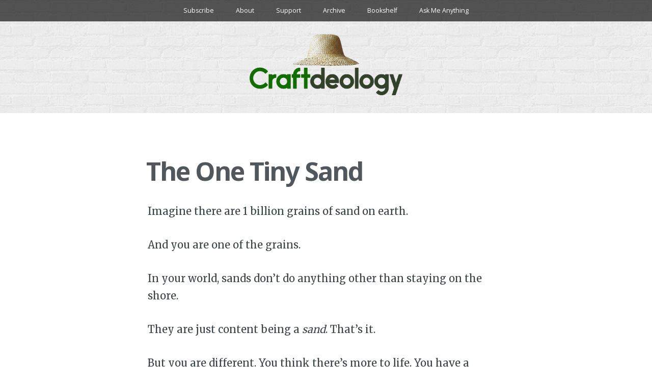

--- FILE ---
content_type: text/html; charset=UTF-8
request_url: https://www.craftdeology.com/the-one-tiny-sand/
body_size: 45243
content:
<!DOCTYPE html>
<html lang="en-US">
<head>
<meta charset="UTF-8">
<meta http-equiv="X-UA-Compatible" content="IE=edge" />
<meta name="viewport" content="width=device-width, initial-scale=1">
<meta name="HandheldFriendly" content="True" />
<meta name="MobileOptimized" content="320" />

<title>The One Tiny Sand</title>

<link rel="profile" href="https://gmpg.org/xfn/11">
<link rel="pingback" href="https://www.craftdeology.com/xmlrpc.php">
<meta name='robots' content='index, follow, max-image-preview:large, max-snippet:-1, max-video-preview:-1' />

	<!-- This site is optimized with the Yoast SEO plugin v26.8 - https://yoast.com/product/yoast-seo-wordpress/ -->
	<meta name="description" content="When trying to achieve your dreams, remember that you or the people around you aren&#039;t the only ones to be taken into account. There are things to consider." />
	<link rel="canonical" href="https://www.craftdeology.com/the-one-tiny-sand/" />
	<meta property="og:locale" content="en_US" />
	<meta property="og:type" content="article" />
	<meta property="og:title" content="The One Tiny Sand" />
	<meta property="og:description" content="When trying to achieve your wild dreams, remember that you or the people around you aren’t the only ones to be taken into account. There are unknown forces out there that need to be considered." />
	<meta property="og:url" content="https://www.craftdeology.com/the-one-tiny-sand/" />
	<meta property="og:site_name" content="Craftdeology" />
	<meta property="article:publisher" content="https://www.facebook.com/craftdeology/" />
	<meta property="article:published_time" content="2020-07-13T23:44:00+00:00" />
	<meta property="article:modified_time" content="2021-02-03T15:06:09+00:00" />
	<meta property="og:image" content="https://www.craftdeology.com/wp-content/uploads/2020/06/one-tiny-sand.jpg" />
	<meta property="og:image:width" content="750" />
	<meta property="og:image:height" content="500" />
	<meta property="og:image:type" content="image/jpeg" />
	<meta name="author" content="Jade Panugan" />
	<meta name="twitter:card" content="summary_large_image" />
	<meta name="twitter:title" content="The One Tiny Sand" />
	<meta name="twitter:description" content="When trying to achieve your wild dreams, remember that you or the people around you aren’t the only ones to be taken into account. There are unknown forces out there that need to be considered." />
	<meta name="twitter:image" content="https://www.craftdeology.com/wp-content/uploads/2020/06/one-tiny-sand.jpg" />
	<meta name="twitter:creator" content="@Craftdeology" />
	<meta name="twitter:site" content="@Craftdeology" />
	<meta name="twitter:label1" content="Written by" />
	<meta name="twitter:data1" content="Jade Panugan" />
	<meta name="twitter:label2" content="Est. reading time" />
	<meta name="twitter:data2" content="1 minute" />
	<script type="application/ld+json" class="yoast-schema-graph">{"@context":"https://schema.org","@graph":[{"@type":"Article","@id":"https://www.craftdeology.com/the-one-tiny-sand/#article","isPartOf":{"@id":"https://www.craftdeology.com/the-one-tiny-sand/"},"author":{"name":"Jade Panugan","@id":"https://www.craftdeology.com/#/schema/person/bb0c3a6f9684d7051460fed3ef8fc89e"},"headline":"The One Tiny Sand","datePublished":"2020-07-13T23:44:00+00:00","dateModified":"2021-02-03T15:06:09+00:00","mainEntityOfPage":{"@id":"https://www.craftdeology.com/the-one-tiny-sand/"},"wordCount":301,"publisher":{"@id":"https://www.craftdeology.com/#organization"},"articleSection":["Blog"],"inLanguage":"en-US"},{"@type":"WebPage","@id":"https://www.craftdeology.com/the-one-tiny-sand/","url":"https://www.craftdeology.com/the-one-tiny-sand/","name":"The One Tiny Sand","isPartOf":{"@id":"https://www.craftdeology.com/#website"},"datePublished":"2020-07-13T23:44:00+00:00","dateModified":"2021-02-03T15:06:09+00:00","description":"When trying to achieve your dreams, remember that you or the people around you aren't the only ones to be taken into account. There are things to consider.","breadcrumb":{"@id":"https://www.craftdeology.com/the-one-tiny-sand/#breadcrumb"},"inLanguage":"en-US","potentialAction":[{"@type":"ReadAction","target":["https://www.craftdeology.com/the-one-tiny-sand/"]}]},{"@type":"BreadcrumbList","@id":"https://www.craftdeology.com/the-one-tiny-sand/#breadcrumb","itemListElement":[{"@type":"ListItem","position":1,"name":"Home","item":"https://www.craftdeology.com/"},{"@type":"ListItem","position":2,"name":"The One Tiny Sand"}]},{"@type":"WebSite","@id":"https://www.craftdeology.com/#website","url":"https://www.craftdeology.com/","name":"Craftdeology","description":"by Jade Panugan","publisher":{"@id":"https://www.craftdeology.com/#organization"},"potentialAction":[{"@type":"SearchAction","target":{"@type":"EntryPoint","urlTemplate":"https://www.craftdeology.com/?s={search_term_string}"},"query-input":{"@type":"PropertyValueSpecification","valueRequired":true,"valueName":"search_term_string"}}],"inLanguage":"en-US"},{"@type":"Organization","@id":"https://www.craftdeology.com/#organization","name":"Craftdeology","url":"https://www.craftdeology.com/","logo":{"@type":"ImageObject","inLanguage":"en-US","@id":"https://www.craftdeology.com/#/schema/logo/image/","url":"https://www.craftdeology.com/wp-content/uploads/2016/03/Craftdeology-logo-200px-finall.jpg","contentUrl":"https://www.craftdeology.com/wp-content/uploads/2016/03/Craftdeology-logo-200px-finall.jpg","width":200,"height":200,"caption":"Craftdeology"},"image":{"@id":"https://www.craftdeology.com/#/schema/logo/image/"},"sameAs":["https://www.facebook.com/craftdeology/","https://x.com/Craftdeology"]},{"@type":"Person","@id":"https://www.craftdeology.com/#/schema/person/bb0c3a6f9684d7051460fed3ef8fc89e","name":"Jade Panugan","image":{"@type":"ImageObject","inLanguage":"en-US","@id":"https://www.craftdeology.com/#/schema/person/image/","url":"https://secure.gravatar.com/avatar/8eb1aa982ace21d7fc558880140fcbac2aa0710c5c78f3e8cbd7c70b6455218f?s=96&d=mm&r=g","contentUrl":"https://secure.gravatar.com/avatar/8eb1aa982ace21d7fc558880140fcbac2aa0710c5c78f3e8cbd7c70b6455218f?s=96&d=mm&r=g","caption":"Jade Panugan"},"description":"Did my words help you in some way? Buy me a coffee :-)","sameAs":["https://www.craftdeology.com/about/"]}]}</script>
	<!-- / Yoast SEO plugin. -->


<link rel='dns-prefetch' href='//fonts.googleapis.com' />
<link rel="alternate" type="application/rss+xml" title="Craftdeology &raquo; Feed" href="https://www.craftdeology.com/feed/" />
<link rel="alternate" type="application/rss+xml" title="Craftdeology &raquo; Comments Feed" href="https://www.craftdeology.com/comments/feed/" />
<link rel="alternate" title="oEmbed (JSON)" type="application/json+oembed" href="https://www.craftdeology.com/wp-json/oembed/1.0/embed?url=https%3A%2F%2Fwww.craftdeology.com%2Fthe-one-tiny-sand%2F" />
<link rel="alternate" title="oEmbed (XML)" type="text/xml+oembed" href="https://www.craftdeology.com/wp-json/oembed/1.0/embed?url=https%3A%2F%2Fwww.craftdeology.com%2Fthe-one-tiny-sand%2F&#038;format=xml" />
		<!-- This site uses the Google Analytics by MonsterInsights plugin v9.11.1 - Using Analytics tracking - https://www.monsterinsights.com/ -->
							<script src="//www.googletagmanager.com/gtag/js?id=G-3QVPFTSFK1"  data-cfasync="false" data-wpfc-render="false" type="text/javascript" async></script>
			<script data-cfasync="false" data-wpfc-render="false" type="text/javascript">
				var mi_version = '9.11.1';
				var mi_track_user = true;
				var mi_no_track_reason = '';
								var MonsterInsightsDefaultLocations = {"page_location":"https:\/\/www.craftdeology.com\/the-one-tiny-sand\/"};
								if ( typeof MonsterInsightsPrivacyGuardFilter === 'function' ) {
					var MonsterInsightsLocations = (typeof MonsterInsightsExcludeQuery === 'object') ? MonsterInsightsPrivacyGuardFilter( MonsterInsightsExcludeQuery ) : MonsterInsightsPrivacyGuardFilter( MonsterInsightsDefaultLocations );
				} else {
					var MonsterInsightsLocations = (typeof MonsterInsightsExcludeQuery === 'object') ? MonsterInsightsExcludeQuery : MonsterInsightsDefaultLocations;
				}

								var disableStrs = [
										'ga-disable-G-3QVPFTSFK1',
									];

				/* Function to detect opted out users */
				function __gtagTrackerIsOptedOut() {
					for (var index = 0; index < disableStrs.length; index++) {
						if (document.cookie.indexOf(disableStrs[index] + '=true') > -1) {
							return true;
						}
					}

					return false;
				}

				/* Disable tracking if the opt-out cookie exists. */
				if (__gtagTrackerIsOptedOut()) {
					for (var index = 0; index < disableStrs.length; index++) {
						window[disableStrs[index]] = true;
					}
				}

				/* Opt-out function */
				function __gtagTrackerOptout() {
					for (var index = 0; index < disableStrs.length; index++) {
						document.cookie = disableStrs[index] + '=true; expires=Thu, 31 Dec 2099 23:59:59 UTC; path=/';
						window[disableStrs[index]] = true;
					}
				}

				if ('undefined' === typeof gaOptout) {
					function gaOptout() {
						__gtagTrackerOptout();
					}
				}
								window.dataLayer = window.dataLayer || [];

				window.MonsterInsightsDualTracker = {
					helpers: {},
					trackers: {},
				};
				if (mi_track_user) {
					function __gtagDataLayer() {
						dataLayer.push(arguments);
					}

					function __gtagTracker(type, name, parameters) {
						if (!parameters) {
							parameters = {};
						}

						if (parameters.send_to) {
							__gtagDataLayer.apply(null, arguments);
							return;
						}

						if (type === 'event') {
														parameters.send_to = monsterinsights_frontend.v4_id;
							var hookName = name;
							if (typeof parameters['event_category'] !== 'undefined') {
								hookName = parameters['event_category'] + ':' + name;
							}

							if (typeof MonsterInsightsDualTracker.trackers[hookName] !== 'undefined') {
								MonsterInsightsDualTracker.trackers[hookName](parameters);
							} else {
								__gtagDataLayer('event', name, parameters);
							}
							
						} else {
							__gtagDataLayer.apply(null, arguments);
						}
					}

					__gtagTracker('js', new Date());
					__gtagTracker('set', {
						'developer_id.dZGIzZG': true,
											});
					if ( MonsterInsightsLocations.page_location ) {
						__gtagTracker('set', MonsterInsightsLocations);
					}
										__gtagTracker('config', 'G-3QVPFTSFK1', {"forceSSL":"true","link_attribution":"true"} );
										window.gtag = __gtagTracker;										(function () {
						/* https://developers.google.com/analytics/devguides/collection/analyticsjs/ */
						/* ga and __gaTracker compatibility shim. */
						var noopfn = function () {
							return null;
						};
						var newtracker = function () {
							return new Tracker();
						};
						var Tracker = function () {
							return null;
						};
						var p = Tracker.prototype;
						p.get = noopfn;
						p.set = noopfn;
						p.send = function () {
							var args = Array.prototype.slice.call(arguments);
							args.unshift('send');
							__gaTracker.apply(null, args);
						};
						var __gaTracker = function () {
							var len = arguments.length;
							if (len === 0) {
								return;
							}
							var f = arguments[len - 1];
							if (typeof f !== 'object' || f === null || typeof f.hitCallback !== 'function') {
								if ('send' === arguments[0]) {
									var hitConverted, hitObject = false, action;
									if ('event' === arguments[1]) {
										if ('undefined' !== typeof arguments[3]) {
											hitObject = {
												'eventAction': arguments[3],
												'eventCategory': arguments[2],
												'eventLabel': arguments[4],
												'value': arguments[5] ? arguments[5] : 1,
											}
										}
									}
									if ('pageview' === arguments[1]) {
										if ('undefined' !== typeof arguments[2]) {
											hitObject = {
												'eventAction': 'page_view',
												'page_path': arguments[2],
											}
										}
									}
									if (typeof arguments[2] === 'object') {
										hitObject = arguments[2];
									}
									if (typeof arguments[5] === 'object') {
										Object.assign(hitObject, arguments[5]);
									}
									if ('undefined' !== typeof arguments[1].hitType) {
										hitObject = arguments[1];
										if ('pageview' === hitObject.hitType) {
											hitObject.eventAction = 'page_view';
										}
									}
									if (hitObject) {
										action = 'timing' === arguments[1].hitType ? 'timing_complete' : hitObject.eventAction;
										hitConverted = mapArgs(hitObject);
										__gtagTracker('event', action, hitConverted);
									}
								}
								return;
							}

							function mapArgs(args) {
								var arg, hit = {};
								var gaMap = {
									'eventCategory': 'event_category',
									'eventAction': 'event_action',
									'eventLabel': 'event_label',
									'eventValue': 'event_value',
									'nonInteraction': 'non_interaction',
									'timingCategory': 'event_category',
									'timingVar': 'name',
									'timingValue': 'value',
									'timingLabel': 'event_label',
									'page': 'page_path',
									'location': 'page_location',
									'title': 'page_title',
									'referrer' : 'page_referrer',
								};
								for (arg in args) {
																		if (!(!args.hasOwnProperty(arg) || !gaMap.hasOwnProperty(arg))) {
										hit[gaMap[arg]] = args[arg];
									} else {
										hit[arg] = args[arg];
									}
								}
								return hit;
							}

							try {
								f.hitCallback();
							} catch (ex) {
							}
						};
						__gaTracker.create = newtracker;
						__gaTracker.getByName = newtracker;
						__gaTracker.getAll = function () {
							return [];
						};
						__gaTracker.remove = noopfn;
						__gaTracker.loaded = true;
						window['__gaTracker'] = __gaTracker;
					})();
									} else {
										console.log("");
					(function () {
						function __gtagTracker() {
							return null;
						}

						window['__gtagTracker'] = __gtagTracker;
						window['gtag'] = __gtagTracker;
					})();
									}
			</script>
							<!-- / Google Analytics by MonsterInsights -->
		<style id='wp-img-auto-sizes-contain-inline-css' type='text/css'>
img:is([sizes=auto i],[sizes^="auto," i]){contain-intrinsic-size:3000px 1500px}
/*# sourceURL=wp-img-auto-sizes-contain-inline-css */
</style>
<style id='wp-emoji-styles-inline-css' type='text/css'>

	img.wp-smiley, img.emoji {
		display: inline !important;
		border: none !important;
		box-shadow: none !important;
		height: 1em !important;
		width: 1em !important;
		margin: 0 0.07em !important;
		vertical-align: -0.1em !important;
		background: none !important;
		padding: 0 !important;
	}
/*# sourceURL=wp-emoji-styles-inline-css */
</style>
<style id='wp-block-library-inline-css' type='text/css'>
:root{--wp-block-synced-color:#7a00df;--wp-block-synced-color--rgb:122,0,223;--wp-bound-block-color:var(--wp-block-synced-color);--wp-editor-canvas-background:#ddd;--wp-admin-theme-color:#007cba;--wp-admin-theme-color--rgb:0,124,186;--wp-admin-theme-color-darker-10:#006ba1;--wp-admin-theme-color-darker-10--rgb:0,107,160.5;--wp-admin-theme-color-darker-20:#005a87;--wp-admin-theme-color-darker-20--rgb:0,90,135;--wp-admin-border-width-focus:2px}@media (min-resolution:192dpi){:root{--wp-admin-border-width-focus:1.5px}}.wp-element-button{cursor:pointer}:root .has-very-light-gray-background-color{background-color:#eee}:root .has-very-dark-gray-background-color{background-color:#313131}:root .has-very-light-gray-color{color:#eee}:root .has-very-dark-gray-color{color:#313131}:root .has-vivid-green-cyan-to-vivid-cyan-blue-gradient-background{background:linear-gradient(135deg,#00d084,#0693e3)}:root .has-purple-crush-gradient-background{background:linear-gradient(135deg,#34e2e4,#4721fb 50%,#ab1dfe)}:root .has-hazy-dawn-gradient-background{background:linear-gradient(135deg,#faaca8,#dad0ec)}:root .has-subdued-olive-gradient-background{background:linear-gradient(135deg,#fafae1,#67a671)}:root .has-atomic-cream-gradient-background{background:linear-gradient(135deg,#fdd79a,#004a59)}:root .has-nightshade-gradient-background{background:linear-gradient(135deg,#330968,#31cdcf)}:root .has-midnight-gradient-background{background:linear-gradient(135deg,#020381,#2874fc)}:root{--wp--preset--font-size--normal:16px;--wp--preset--font-size--huge:42px}.has-regular-font-size{font-size:1em}.has-larger-font-size{font-size:2.625em}.has-normal-font-size{font-size:var(--wp--preset--font-size--normal)}.has-huge-font-size{font-size:var(--wp--preset--font-size--huge)}.has-text-align-center{text-align:center}.has-text-align-left{text-align:left}.has-text-align-right{text-align:right}.has-fit-text{white-space:nowrap!important}#end-resizable-editor-section{display:none}.aligncenter{clear:both}.items-justified-left{justify-content:flex-start}.items-justified-center{justify-content:center}.items-justified-right{justify-content:flex-end}.items-justified-space-between{justify-content:space-between}.screen-reader-text{border:0;clip-path:inset(50%);height:1px;margin:-1px;overflow:hidden;padding:0;position:absolute;width:1px;word-wrap:normal!important}.screen-reader-text:focus{background-color:#ddd;clip-path:none;color:#444;display:block;font-size:1em;height:auto;left:5px;line-height:normal;padding:15px 23px 14px;text-decoration:none;top:5px;width:auto;z-index:100000}html :where(.has-border-color){border-style:solid}html :where([style*=border-top-color]){border-top-style:solid}html :where([style*=border-right-color]){border-right-style:solid}html :where([style*=border-bottom-color]){border-bottom-style:solid}html :where([style*=border-left-color]){border-left-style:solid}html :where([style*=border-width]){border-style:solid}html :where([style*=border-top-width]){border-top-style:solid}html :where([style*=border-right-width]){border-right-style:solid}html :where([style*=border-bottom-width]){border-bottom-style:solid}html :where([style*=border-left-width]){border-left-style:solid}html :where(img[class*=wp-image-]){height:auto;max-width:100%}:where(figure){margin:0 0 1em}html :where(.is-position-sticky){--wp-admin--admin-bar--position-offset:var(--wp-admin--admin-bar--height,0px)}@media screen and (max-width:600px){html :where(.is-position-sticky){--wp-admin--admin-bar--position-offset:0px}}

/*# sourceURL=wp-block-library-inline-css */
</style><style id='global-styles-inline-css' type='text/css'>
:root{--wp--preset--aspect-ratio--square: 1;--wp--preset--aspect-ratio--4-3: 4/3;--wp--preset--aspect-ratio--3-4: 3/4;--wp--preset--aspect-ratio--3-2: 3/2;--wp--preset--aspect-ratio--2-3: 2/3;--wp--preset--aspect-ratio--16-9: 16/9;--wp--preset--aspect-ratio--9-16: 9/16;--wp--preset--color--black: #000000;--wp--preset--color--cyan-bluish-gray: #abb8c3;--wp--preset--color--white: #ffffff;--wp--preset--color--pale-pink: #f78da7;--wp--preset--color--vivid-red: #cf2e2e;--wp--preset--color--luminous-vivid-orange: #ff6900;--wp--preset--color--luminous-vivid-amber: #fcb900;--wp--preset--color--light-green-cyan: #7bdcb5;--wp--preset--color--vivid-green-cyan: #00d084;--wp--preset--color--pale-cyan-blue: #8ed1fc;--wp--preset--color--vivid-cyan-blue: #0693e3;--wp--preset--color--vivid-purple: #9b51e0;--wp--preset--gradient--vivid-cyan-blue-to-vivid-purple: linear-gradient(135deg,rgb(6,147,227) 0%,rgb(155,81,224) 100%);--wp--preset--gradient--light-green-cyan-to-vivid-green-cyan: linear-gradient(135deg,rgb(122,220,180) 0%,rgb(0,208,130) 100%);--wp--preset--gradient--luminous-vivid-amber-to-luminous-vivid-orange: linear-gradient(135deg,rgb(252,185,0) 0%,rgb(255,105,0) 100%);--wp--preset--gradient--luminous-vivid-orange-to-vivid-red: linear-gradient(135deg,rgb(255,105,0) 0%,rgb(207,46,46) 100%);--wp--preset--gradient--very-light-gray-to-cyan-bluish-gray: linear-gradient(135deg,rgb(238,238,238) 0%,rgb(169,184,195) 100%);--wp--preset--gradient--cool-to-warm-spectrum: linear-gradient(135deg,rgb(74,234,220) 0%,rgb(151,120,209) 20%,rgb(207,42,186) 40%,rgb(238,44,130) 60%,rgb(251,105,98) 80%,rgb(254,248,76) 100%);--wp--preset--gradient--blush-light-purple: linear-gradient(135deg,rgb(255,206,236) 0%,rgb(152,150,240) 100%);--wp--preset--gradient--blush-bordeaux: linear-gradient(135deg,rgb(254,205,165) 0%,rgb(254,45,45) 50%,rgb(107,0,62) 100%);--wp--preset--gradient--luminous-dusk: linear-gradient(135deg,rgb(255,203,112) 0%,rgb(199,81,192) 50%,rgb(65,88,208) 100%);--wp--preset--gradient--pale-ocean: linear-gradient(135deg,rgb(255,245,203) 0%,rgb(182,227,212) 50%,rgb(51,167,181) 100%);--wp--preset--gradient--electric-grass: linear-gradient(135deg,rgb(202,248,128) 0%,rgb(113,206,126) 100%);--wp--preset--gradient--midnight: linear-gradient(135deg,rgb(2,3,129) 0%,rgb(40,116,252) 100%);--wp--preset--font-size--small: 13px;--wp--preset--font-size--medium: 20px;--wp--preset--font-size--large: 36px;--wp--preset--font-size--x-large: 42px;--wp--preset--spacing--20: 0.44rem;--wp--preset--spacing--30: 0.67rem;--wp--preset--spacing--40: 1rem;--wp--preset--spacing--50: 1.5rem;--wp--preset--spacing--60: 2.25rem;--wp--preset--spacing--70: 3.38rem;--wp--preset--spacing--80: 5.06rem;--wp--preset--shadow--natural: 6px 6px 9px rgba(0, 0, 0, 0.2);--wp--preset--shadow--deep: 12px 12px 50px rgba(0, 0, 0, 0.4);--wp--preset--shadow--sharp: 6px 6px 0px rgba(0, 0, 0, 0.2);--wp--preset--shadow--outlined: 6px 6px 0px -3px rgb(255, 255, 255), 6px 6px rgb(0, 0, 0);--wp--preset--shadow--crisp: 6px 6px 0px rgb(0, 0, 0);}:where(.is-layout-flex){gap: 0.5em;}:where(.is-layout-grid){gap: 0.5em;}body .is-layout-flex{display: flex;}.is-layout-flex{flex-wrap: wrap;align-items: center;}.is-layout-flex > :is(*, div){margin: 0;}body .is-layout-grid{display: grid;}.is-layout-grid > :is(*, div){margin: 0;}:where(.wp-block-columns.is-layout-flex){gap: 2em;}:where(.wp-block-columns.is-layout-grid){gap: 2em;}:where(.wp-block-post-template.is-layout-flex){gap: 1.25em;}:where(.wp-block-post-template.is-layout-grid){gap: 1.25em;}.has-black-color{color: var(--wp--preset--color--black) !important;}.has-cyan-bluish-gray-color{color: var(--wp--preset--color--cyan-bluish-gray) !important;}.has-white-color{color: var(--wp--preset--color--white) !important;}.has-pale-pink-color{color: var(--wp--preset--color--pale-pink) !important;}.has-vivid-red-color{color: var(--wp--preset--color--vivid-red) !important;}.has-luminous-vivid-orange-color{color: var(--wp--preset--color--luminous-vivid-orange) !important;}.has-luminous-vivid-amber-color{color: var(--wp--preset--color--luminous-vivid-amber) !important;}.has-light-green-cyan-color{color: var(--wp--preset--color--light-green-cyan) !important;}.has-vivid-green-cyan-color{color: var(--wp--preset--color--vivid-green-cyan) !important;}.has-pale-cyan-blue-color{color: var(--wp--preset--color--pale-cyan-blue) !important;}.has-vivid-cyan-blue-color{color: var(--wp--preset--color--vivid-cyan-blue) !important;}.has-vivid-purple-color{color: var(--wp--preset--color--vivid-purple) !important;}.has-black-background-color{background-color: var(--wp--preset--color--black) !important;}.has-cyan-bluish-gray-background-color{background-color: var(--wp--preset--color--cyan-bluish-gray) !important;}.has-white-background-color{background-color: var(--wp--preset--color--white) !important;}.has-pale-pink-background-color{background-color: var(--wp--preset--color--pale-pink) !important;}.has-vivid-red-background-color{background-color: var(--wp--preset--color--vivid-red) !important;}.has-luminous-vivid-orange-background-color{background-color: var(--wp--preset--color--luminous-vivid-orange) !important;}.has-luminous-vivid-amber-background-color{background-color: var(--wp--preset--color--luminous-vivid-amber) !important;}.has-light-green-cyan-background-color{background-color: var(--wp--preset--color--light-green-cyan) !important;}.has-vivid-green-cyan-background-color{background-color: var(--wp--preset--color--vivid-green-cyan) !important;}.has-pale-cyan-blue-background-color{background-color: var(--wp--preset--color--pale-cyan-blue) !important;}.has-vivid-cyan-blue-background-color{background-color: var(--wp--preset--color--vivid-cyan-blue) !important;}.has-vivid-purple-background-color{background-color: var(--wp--preset--color--vivid-purple) !important;}.has-black-border-color{border-color: var(--wp--preset--color--black) !important;}.has-cyan-bluish-gray-border-color{border-color: var(--wp--preset--color--cyan-bluish-gray) !important;}.has-white-border-color{border-color: var(--wp--preset--color--white) !important;}.has-pale-pink-border-color{border-color: var(--wp--preset--color--pale-pink) !important;}.has-vivid-red-border-color{border-color: var(--wp--preset--color--vivid-red) !important;}.has-luminous-vivid-orange-border-color{border-color: var(--wp--preset--color--luminous-vivid-orange) !important;}.has-luminous-vivid-amber-border-color{border-color: var(--wp--preset--color--luminous-vivid-amber) !important;}.has-light-green-cyan-border-color{border-color: var(--wp--preset--color--light-green-cyan) !important;}.has-vivid-green-cyan-border-color{border-color: var(--wp--preset--color--vivid-green-cyan) !important;}.has-pale-cyan-blue-border-color{border-color: var(--wp--preset--color--pale-cyan-blue) !important;}.has-vivid-cyan-blue-border-color{border-color: var(--wp--preset--color--vivid-cyan-blue) !important;}.has-vivid-purple-border-color{border-color: var(--wp--preset--color--vivid-purple) !important;}.has-vivid-cyan-blue-to-vivid-purple-gradient-background{background: var(--wp--preset--gradient--vivid-cyan-blue-to-vivid-purple) !important;}.has-light-green-cyan-to-vivid-green-cyan-gradient-background{background: var(--wp--preset--gradient--light-green-cyan-to-vivid-green-cyan) !important;}.has-luminous-vivid-amber-to-luminous-vivid-orange-gradient-background{background: var(--wp--preset--gradient--luminous-vivid-amber-to-luminous-vivid-orange) !important;}.has-luminous-vivid-orange-to-vivid-red-gradient-background{background: var(--wp--preset--gradient--luminous-vivid-orange-to-vivid-red) !important;}.has-very-light-gray-to-cyan-bluish-gray-gradient-background{background: var(--wp--preset--gradient--very-light-gray-to-cyan-bluish-gray) !important;}.has-cool-to-warm-spectrum-gradient-background{background: var(--wp--preset--gradient--cool-to-warm-spectrum) !important;}.has-blush-light-purple-gradient-background{background: var(--wp--preset--gradient--blush-light-purple) !important;}.has-blush-bordeaux-gradient-background{background: var(--wp--preset--gradient--blush-bordeaux) !important;}.has-luminous-dusk-gradient-background{background: var(--wp--preset--gradient--luminous-dusk) !important;}.has-pale-ocean-gradient-background{background: var(--wp--preset--gradient--pale-ocean) !important;}.has-electric-grass-gradient-background{background: var(--wp--preset--gradient--electric-grass) !important;}.has-midnight-gradient-background{background: var(--wp--preset--gradient--midnight) !important;}.has-small-font-size{font-size: var(--wp--preset--font-size--small) !important;}.has-medium-font-size{font-size: var(--wp--preset--font-size--medium) !important;}.has-large-font-size{font-size: var(--wp--preset--font-size--large) !important;}.has-x-large-font-size{font-size: var(--wp--preset--font-size--x-large) !important;}
/*# sourceURL=global-styles-inline-css */
</style>

<style id='classic-theme-styles-inline-css' type='text/css'>
/*! This file is auto-generated */
.wp-block-button__link{color:#fff;background-color:#32373c;border-radius:9999px;box-shadow:none;text-decoration:none;padding:calc(.667em + 2px) calc(1.333em + 2px);font-size:1.125em}.wp-block-file__button{background:#32373c;color:#fff;text-decoration:none}
/*# sourceURL=/wp-includes/css/classic-themes.min.css */
</style>
<link rel='stylesheet' id='googlefonts-css' href='https://fonts.googleapis.com/css?family=Noto+Sans:700|Trykker:400|Noto+Sans:400|Merriweather:400&subset=latin' type='text/css' media='all' />
<link rel='stylesheet' id='casper-google-fonts-css' href='//fonts.googleapis.com/css?family=Noto+Serif%3A400%2C700%2C400italic%7COpen+Sans%3A700%2C400&#038;ver=79c85528c1b57c72d9d8020968f6abdc' type='text/css' media='all' />
<link rel='stylesheet' id='casper-style-css' href='https://www.craftdeology.com/wp-content/themes/casper-master/style.css?ver=79c85528c1b57c72d9d8020968f6abdc' type='text/css' media='all' />
<script type="text/javascript" src="https://www.craftdeology.com/wp-content/plugins/google-analytics-for-wordpress/assets/js/frontend-gtag.min.js?ver=9.11.1" id="monsterinsights-frontend-script-js" async="async" data-wp-strategy="async"></script>
<script data-cfasync="false" data-wpfc-render="false" type="text/javascript" id='monsterinsights-frontend-script-js-extra'>/* <![CDATA[ */
var monsterinsights_frontend = {"js_events_tracking":"true","download_extensions":"doc,pdf,ppt,zip,xls,docx,pptx,xlsx","inbound_paths":"[{\"path\":\"\\\/go\\\/\",\"label\":\"affiliate\"},{\"path\":\"\\\/recommend\\\/\",\"label\":\"affiliate\"}]","home_url":"https:\/\/www.craftdeology.com","hash_tracking":"false","v4_id":"G-3QVPFTSFK1"};/* ]]> */
</script>
<script type="text/javascript" src="https://www.craftdeology.com/wp-includes/js/jquery/jquery.min.js?ver=3.7.1" id="jquery-core-js"></script>
<script type="text/javascript" src="https://www.craftdeology.com/wp-includes/js/jquery/jquery-migrate.min.js?ver=3.4.1" id="jquery-migrate-js"></script>
<link rel="https://api.w.org/" href="https://www.craftdeology.com/wp-json/" /><link rel="alternate" title="JSON" type="application/json" href="https://www.craftdeology.com/wp-json/wp/v2/posts/11236" /><style type='text/css' media='screen'>
	h1{ font-family:"Noto Sans", arial, sans-serif;}
	h2{ font-family:"Trykker", arial, sans-serif;}
	h3{ font-family:"Noto Sans", arial, sans-serif;}
	p{ font-family:"Merriweather", arial, sans-serif;}
</style>
<!-- fonts delivered by Wordpress Google Fonts, a plugin by Adrian3.com -->
   	<style type="text/css">
					.blog-title a, .blog-description, .social-icons a { color: #50585d; }
		
								    .site-head { background-color: #ededed; }
		                	body:not(.home) #masthead{ background: none; }
                        	body:not(.home) .site-head:after { display: none; }
        	body:not(.home) #masthead{ height: auto; border: none; }
        	body:not(.home) .blog-title, body:not(.home) .blog-description { display: none; }
        	body:not(.home) .inner { padding-top: 1em; }
        	body:not(.home) .main-navigation { position: relative; }
        
					section a { color: #126d00; }
		
					a:hover, body .blog-title a:hover, body .social-icons a:hover { color: #a1a5a0; }
				                        	.home .main-navigation a { color: #ededed; }
                                    </style>
    	<style type="text/css">
			.site-title a,
		.site-description {
			color: #50585d;
		}
		</style>
	<link rel="icon" href="https://www.craftdeology.com/wp-content/uploads/2016/05/craftdeology-favicon.png" sizes="32x32" />
<link rel="icon" href="https://www.craftdeology.com/wp-content/uploads/2016/05/craftdeology-favicon.png" sizes="192x192" />
<link rel="apple-touch-icon" href="https://www.craftdeology.com/wp-content/uploads/2016/05/craftdeology-favicon.png" />
<meta name="msapplication-TileImage" content="https://www.craftdeology.com/wp-content/uploads/2016/05/craftdeology-favicon.png" />
		<style type="text/css" id="wp-custom-css">
			.main-navigation ul{float:none !important;}
.main-navigation li {float: none !important; display: inline-block !important;}		</style>
		</head>

<body data-rsssl=1 class="wp-singular post-template-default single single-post postid-11236 single-format-standard wp-theme-casper-master">

<header id="masthead" role="banner" class="site-head site-header" >
    <nav id="site-navigation" class="main-navigation" role="navigation">
        <div>
            <h1 class="menu-toggle">
                <a class="icon-bars" href="#">
                    <span class="hidden">Menu</span>
                </a>
            </h1>
            <a class="skip-link screen-reader-text" href="#content">Skip to content</a>
            <div class="menu-blog-container"><ul id="menu-blog" class="menu"><li id="menu-item-18058" class="menu-item menu-item-type-custom menu-item-object-custom menu-item-home menu-item-18058"><a href="https://www.craftdeology.com/#mc4wp-form-1">Subscribe</a></li>
<li id="menu-item-11" class="menu-item menu-item-type-post_type menu-item-object-page menu-item-11"><a href="https://www.craftdeology.com/about/">About</a></li>
<li id="menu-item-19194" class="menu-item menu-item-type-custom menu-item-object-custom menu-item-19194"><a href="https://ko-fi.com/jadepanugan">Support</a></li>
<li id="menu-item-2863" class="menu-item menu-item-type-post_type menu-item-object-page menu-item-2863"><a href="https://www.craftdeology.com/archive/">Archive</a></li>
<li id="menu-item-12912" class="menu-item menu-item-type-post_type menu-item-object-page menu-item-12912"><a href="https://www.craftdeology.com/bookshelf/">Bookshelf</a></li>
<li id="menu-item-309" class="menu-item menu-item-type-post_type menu-item-object-page menu-item-309"><a href="https://www.craftdeology.com/contact/">Ask Me Anything</a></li>
</ul></div>        </div>
    </nav><!-- #site-navigation -->

    <div class="vertical-row">
        <div class="vertical">
            <div class="site-head-content inner">
                                    <a class="blog-logo" href='https://www.craftdeology.com/' rel='home'><img src='https://www.craftdeology.com/wp-content/uploads/2016/07/craftdeology-logo.png' alt='Craftdeology'></a>
                
                <div class="social-icons">
                                                                                                                                                                                                                                                                                                                                                                                                                                                    </div>
                <h1 class="blog-title"><a class="blog-logo" href='https://www.craftdeology.com/' rel='home'>Craftdeology</a></h1>
                <h2 class="blog-description">by Jade Panugan</h2>
            </div>
        </div>
    </div>
</header><!-- #masthead -->

<main id="content" class="content" role="main">


		
			<article id="post-11236" class="post-11236 post type-post status-publish format-standard hentry category-blog">
    <header class="post-header">
                	<span class="post-meta">
        	            	</span>
		        <h1 class="post-title"><a href="https://www.craftdeology.com/the-one-tiny-sand/" rel="bookmark">The One Tiny Sand</a></h1>
        
    </header>
    		<section class="post-content">
		    <p>Imagine there are 1 billion grains of sand on earth.</p>
<p>And you are one of the grains.</p>
<p>In your world, sands don&#8217;t do anything other than staying on the shore.</p>
<p>They are just content being a<em> sand</em>. That&#8217;s it.</p>
<p><span style="font-size: inherit;">But you are different. You think there&#8217;s more to life. You have a dream.</span></p>
<p>So one day, you decide to pursue it. You convince the other sands to follow you. Some are amazed, but some laughed.</p>
<p>You are surprised when you discover that among the 1 billion grains of sand, about 900 million have their own crazy dreams, too. But they&#8217;re all afraid to pursue.</p>
<p>But you are different. You are determined.</p>
<p>As years passed, nothing changes. You wonder why.</p>
<p>You begin to realize there&#8217;s nothing special about you. You&#8217;re the same as everyone else &#8212; and your dream is pointless.</p>
<p>So you give up and settle for a normal life.</p>
<p>The breeze of the wind blows you away. The waves of the ocean wash against the shore. Simple life. Nothing complicated.</p>
<p><strong>But one day, you see a sandcastle</strong>; an animal sand sculpture; a weird sand statue of an unknown being; and a variety of sand arts.</p>
<p>That&#8217;s impossible. Those are your ideas before.</p>
<p>In an instant, you realize that your kind isn&#8217;t the only one living on earth. There are <em>humans</em>. And they transform sands into marvelous and useful creations.</p>
<hr />
<p>When trying to achieve your wild dreams, remember that you or the people around you aren&#8217;t the only ones to be taken into account. There are unknown forces out there that need to be considered:</p>
<ul>
<li>The right environment.</li>
<li>The right tools.</li>
<li>The right timing.</li>
</ul>
<p>Unfortunately, only few of us think about them.</p>
<p><strong>And that&#8217;s the reason many people give up.</strong></p>
		    			<div class="clear">&nbsp;</div>
		</section>
	
	<footer class="post-footer">

	    <section class="author">
	    	<img alt='' src='https://secure.gravatar.com/avatar/8eb1aa982ace21d7fc558880140fcbac2aa0710c5c78f3e8cbd7c70b6455218f?s=100&#038;d=mm&#038;r=g' srcset='https://secure.gravatar.com/avatar/8eb1aa982ace21d7fc558880140fcbac2aa0710c5c78f3e8cbd7c70b6455218f?s=200&#038;d=mm&#038;r=g 2x' class='avatar avatar-100 photo' height='100' width='100' decoding='async'/>	        <h4><a href="https://www.craftdeology.com/about/" title="Visit Jade Panugan&#8217;s website" rel="author external">Jade Panugan</a></h4>
	        <p>Did my words help you in some way? <a href="https://ko-fi.com/jadepanugan">Buy me a coffee</a> :-)</p>
			<div class="clear">&nbsp;</div>
	    </section>
	</footer>
</article><!-- #post-## -->

				<nav class="pagination navigation post-navigation" role="navigation">
		<div class="nav-links">
			<div class="older-posts"><a href="https://www.craftdeology.com/brain-scans-to-solve-world-problems/" rel="prev">Brain Scans to Solve World Problems? <span class="meta-nav">&rarr;</span></a></div>				<div class="page-number">&bull;</div>
				<div class="newer-posts"><a href="https://www.craftdeology.com/whats-your-advantage/" rel="next"><span class="meta-nav">&larr;</span> What&#8217;s Your Advantage?</a></div>		</div><!-- .nav-links -->
	</nav><!-- .navigation -->
	
			
		

	<div id="secondary" class="widget-area" role="complementary">
		<aside id="mc4wp_form_widget-2" class="widget widget_mc4wp_form_widget"><script>(function() {
	window.mc4wp = window.mc4wp || {
		listeners: [],
		forms: {
			on: function(evt, cb) {
				window.mc4wp.listeners.push(
					{
						event   : evt,
						callback: cb
					}
				);
			}
		}
	}
})();
</script><!-- Mailchimp for WordPress v4.11.1 - https://wordpress.org/plugins/mailchimp-for-wp/ --><form id="mc4wp-form-1" class="mc4wp-form mc4wp-form-4615" method="post" data-id="4615" data-name="Welcome" ><div class="mc4wp-form-fields"> <p>
   <label>Join <strong>7,000+ readers</strong> getting monthly newsletters that make them better humans. Personalized advice, solutions that actually work, self-improvement, and all <strong>the good life philosophy</strong>. Give it a try. No spam. Emails are protected. Unsubscribe anytime you want.</label>
	<input type="email" name="EMAIL" placeholder="Your best email" required />
  	<input type="submit" value="Make me a better human" />
</p></div><label style="display: none !important;">Leave this field empty if you're human: <input type="text" name="_mc4wp_honeypot" value="" tabindex="-1" autocomplete="off" /></label><input type="hidden" name="_mc4wp_timestamp" value="1769106732" /><input type="hidden" name="_mc4wp_form_id" value="4615" /><input type="hidden" name="_mc4wp_form_element_id" value="mc4wp-form-1" /><div class="mc4wp-response"></div></form><!-- / Mailchimp for WordPress Plugin --></aside>		<div class="clear">&nbsp;</div>
	</div><!-- #secondary -->
	<footer id="colophon" class="site-footer" role="contentinfo">
	    <a class="subscribe icon-feed" href="https://www.craftdeology.com/feed/"><span class="tooltip">Subscribe!</span></a>
		<div class="site-info inner">
		    <section class="copyright">
		    	© 2025 <a href="https://www.craftdeology.com/subscribe">Subscribe</a>

| <a href="https://www.craftdeology.com/about">About</a>

| <a href="https://www.craftdeology.com/archive/">Read more</a>

| <a href="https://www.craftdeology.com/bookshelf/">Bookshelf</a>

| <a href="https://www.craftdeology.com/contact/">Contact</a>

<br />
Craftdeology participates in the Amazon Services LLC <a href="https://www.craftdeology.com/amazon/">Associates Program</a>.		    </section>
		</div><!-- .site-info -->
	</footer><!-- #colophon -->
</main><!-- /#content -->

<script type="speculationrules">
{"prefetch":[{"source":"document","where":{"and":[{"href_matches":"/*"},{"not":{"href_matches":["/wp-*.php","/wp-admin/*","/wp-content/uploads/*","/wp-content/*","/wp-content/plugins/*","/wp-content/themes/casper-master/*","/*\\?(.+)"]}},{"not":{"selector_matches":"a[rel~=\"nofollow\"]"}},{"not":{"selector_matches":".no-prefetch, .no-prefetch a"}}]},"eagerness":"conservative"}]}
</script>
<script>(function() {function maybePrefixUrlField () {
  const value = this.value.trim()
  if (value !== '' && value.indexOf('http') !== 0) {
    this.value = 'http://' + value
  }
}

const urlFields = document.querySelectorAll('.mc4wp-form input[type="url"]')
for (let j = 0; j < urlFields.length; j++) {
  urlFields[j].addEventListener('blur', maybePrefixUrlField)
}
})();</script><script type="text/javascript" src="https://www.craftdeology.com/wp-content/themes/casper-master/js/main.js?ver=1.0.0" id="casper-index-js"></script>
<script type="text/javascript" defer src="https://www.craftdeology.com/wp-content/plugins/mailchimp-for-wp/assets/js/forms.js?ver=4.11.1" id="mc4wp-forms-api-js"></script>
<script id="wp-emoji-settings" type="application/json">
{"baseUrl":"https://s.w.org/images/core/emoji/17.0.2/72x72/","ext":".png","svgUrl":"https://s.w.org/images/core/emoji/17.0.2/svg/","svgExt":".svg","source":{"concatemoji":"https://www.craftdeology.com/wp-includes/js/wp-emoji-release.min.js?ver=79c85528c1b57c72d9d8020968f6abdc"}}
</script>
<script type="module">
/* <![CDATA[ */
/*! This file is auto-generated */
const a=JSON.parse(document.getElementById("wp-emoji-settings").textContent),o=(window._wpemojiSettings=a,"wpEmojiSettingsSupports"),s=["flag","emoji"];function i(e){try{var t={supportTests:e,timestamp:(new Date).valueOf()};sessionStorage.setItem(o,JSON.stringify(t))}catch(e){}}function c(e,t,n){e.clearRect(0,0,e.canvas.width,e.canvas.height),e.fillText(t,0,0);t=new Uint32Array(e.getImageData(0,0,e.canvas.width,e.canvas.height).data);e.clearRect(0,0,e.canvas.width,e.canvas.height),e.fillText(n,0,0);const a=new Uint32Array(e.getImageData(0,0,e.canvas.width,e.canvas.height).data);return t.every((e,t)=>e===a[t])}function p(e,t){e.clearRect(0,0,e.canvas.width,e.canvas.height),e.fillText(t,0,0);var n=e.getImageData(16,16,1,1);for(let e=0;e<n.data.length;e++)if(0!==n.data[e])return!1;return!0}function u(e,t,n,a){switch(t){case"flag":return n(e,"\ud83c\udff3\ufe0f\u200d\u26a7\ufe0f","\ud83c\udff3\ufe0f\u200b\u26a7\ufe0f")?!1:!n(e,"\ud83c\udde8\ud83c\uddf6","\ud83c\udde8\u200b\ud83c\uddf6")&&!n(e,"\ud83c\udff4\udb40\udc67\udb40\udc62\udb40\udc65\udb40\udc6e\udb40\udc67\udb40\udc7f","\ud83c\udff4\u200b\udb40\udc67\u200b\udb40\udc62\u200b\udb40\udc65\u200b\udb40\udc6e\u200b\udb40\udc67\u200b\udb40\udc7f");case"emoji":return!a(e,"\ud83e\u1fac8")}return!1}function f(e,t,n,a){let r;const o=(r="undefined"!=typeof WorkerGlobalScope&&self instanceof WorkerGlobalScope?new OffscreenCanvas(300,150):document.createElement("canvas")).getContext("2d",{willReadFrequently:!0}),s=(o.textBaseline="top",o.font="600 32px Arial",{});return e.forEach(e=>{s[e]=t(o,e,n,a)}),s}function r(e){var t=document.createElement("script");t.src=e,t.defer=!0,document.head.appendChild(t)}a.supports={everything:!0,everythingExceptFlag:!0},new Promise(t=>{let n=function(){try{var e=JSON.parse(sessionStorage.getItem(o));if("object"==typeof e&&"number"==typeof e.timestamp&&(new Date).valueOf()<e.timestamp+604800&&"object"==typeof e.supportTests)return e.supportTests}catch(e){}return null}();if(!n){if("undefined"!=typeof Worker&&"undefined"!=typeof OffscreenCanvas&&"undefined"!=typeof URL&&URL.createObjectURL&&"undefined"!=typeof Blob)try{var e="postMessage("+f.toString()+"("+[JSON.stringify(s),u.toString(),c.toString(),p.toString()].join(",")+"));",a=new Blob([e],{type:"text/javascript"});const r=new Worker(URL.createObjectURL(a),{name:"wpTestEmojiSupports"});return void(r.onmessage=e=>{i(n=e.data),r.terminate(),t(n)})}catch(e){}i(n=f(s,u,c,p))}t(n)}).then(e=>{for(const n in e)a.supports[n]=e[n],a.supports.everything=a.supports.everything&&a.supports[n],"flag"!==n&&(a.supports.everythingExceptFlag=a.supports.everythingExceptFlag&&a.supports[n]);var t;a.supports.everythingExceptFlag=a.supports.everythingExceptFlag&&!a.supports.flag,a.supports.everything||((t=a.source||{}).concatemoji?r(t.concatemoji):t.wpemoji&&t.twemoji&&(r(t.twemoji),r(t.wpemoji)))});
//# sourceURL=https://www.craftdeology.com/wp-includes/js/wp-emoji-loader.min.js
/* ]]> */
</script>
</body>
</html>


--- FILE ---
content_type: text/css
request_url: https://www.craftdeology.com/wp-content/themes/casper-master/style.css?ver=79c85528c1b57c72d9d8020968f6abdc
body_size: 69926
content:
/*  Theme Name:       Casper  Theme URI:        https://github.com/lacymorrow/casper-wp  Author:           Lacy Morrow  Author URI:       http://lacymorrow.com  Description:      A Ghost-like WordPress theme. Casper (for WordPress) is a simple yet beautiful theme for bloggers. Inspired by the Ghost blogging platform, Casper is a WordPress port of the default theme by the same name. The goal of this project is to emulate the gorgeous theme while taking advantage of features exclusive to the WordPress framework. There are plenty of customization options included, accessible through the WordPress Customizer. Already included are hooks to serve responsive images appropriately and media queries to provide a fast and seamless experience from desktop to mobile. For questions, support, development instructions, or to contribute to the project visit [https://github.com/lacymorrow/casper-wp]  Version:          1.1.4  License:          GNU General Public License v2.0  License URI:      http://www.gnu.org/licenses/gpl-2.0.html  Text Domain:      casper  Domain Path:      /languages/  Tags:             responsive-layout, black, white, one-column, fluid-layout, custom-header, custom-menu, editor-style  GitHub Theme URI: https://github.com/lacymorrow/casper-wp  GitHub Branch:    master  Casper is based on Underscores http://underscores.me/, (C) 2012-2014 Automattic, Inc.*/article,aside,details,figcaption,figure,footer,header,hgroup,main,nav,section,summary {    display: block}audio,canvas,video {    display: inline-block}audio:not([controls]) {    display: none;    height: 0}[hidden],template {    display: none}html {    font-family: sans-serif;    -ms-text-size-adjust: 100%;    -webkit-text-size-adjust: 100%}body {    margin: 0}a {    background: 0 0}a:focus {    outline: thin dotted}a:active,a:hover {    outline: 0}h1 {    font-size: 2em;    margin: .67em 0;}abbr[title] {    border-bottom: 1px dotted;}b,strong {    font-weight:bold;}dfn {    font-style: italic;}hr {    -moz-box-sizing: content-box;    box-sizing: content-box;    height: 0;}mark {    color: #000;    background: #ff0}code,kbd,pre,samp {    font-family: monospace, serif;    font-size: 1em}pre {    white-space: pre-wrap}q {    quotes: '\201C' '\201D' '\2018' '\2019'}small {    font-size: 80%}sub,sup {    font-size: 75%;    line-height: 0;    position: relative;    vertical-align: baseline}sup {    top: -.5em}sub {    bottom: -.25em}img {    border: 0}svg:not(:root) {    overflow: hidden}figure {    margin: 0}fieldset {    margin: 0 2px;    padding: .35em .625em .75em;    border: 1px solid silver}legend {    padding: 0;    border: 0}button,input,select,textarea {    font-family: inherit;    font-size: 100%;    margin: 0}button,input {    line-height: normal}button,select {    text-transform: none}button,html input[type=button],input[type=reset],input[type=submit] {    cursor: pointer;    -webkit-appearance: button}button[disabled],html input[disabled] {    cursor: default}input[type=checkbox],input[type=radio] {    box-sizing: border-box;    padding: 0}input[type=search] {    -webkit-box-sizing: content-box;    -moz-box-sizing: content-box;    box-sizing: content-box;    -webkit-appearance: textfield}input[type=search]::-webkit-search-cancel-button,input[type=search]::-webkit-search-decoration {    -webkit-appearance: none}button::-moz-focus-inner,input::-moz-focus-inner {    padding: 0;    border: 0}textarea {    overflow: auto;    vertical-align: top}table {    border-spacing: 0;    border-collapse: collapse}@font-face {    font-family: icons;    font-weight: 400;    font-style: normal;    src: url(fonts/fa.eot?v=4.2.0);    src: url(fonts/fa.eot?#iefix&v=4.2.0) format('embedded-opentype'), url(fonts/fa.woff?v=4.2.0) format('woff'), url(fonts/fa.ttf?v=4.2.0) format('truetype'), url(fonts/fa.svg?v=4.2.0#fontawesomeregular) format('svg')}.fa-lg {    font-size: 1.33333333em;    line-height: .75em;    vertical-align: -15%}.fa-2x {    font-size: 2em}.fa-3x {    font-size: 3em}.fa-4x {    font-size: 4em}.fa-5x {    font-size: 5em}.fa-fw {    width: 1.28571429em;    text-align: center}.fa-ul {    margin-left: 2.14285714em;    padding-left: 0;    list-style-type: none}.fa-ul>li {    position: relative}.fa-li {    position: absolute;    top: .14285714em;    left: -2.14285714em;    width: 2.14285714em;    text-align: center}.fa-li.fa-lg {    left: -1.85714286em}.fa-border {    padding: .2em .25em .15em;    border: solid .08em #eee;    border-radius: .1em}.pull-right {    float: right}.pull-left {    float: left}.fa.pull-left {    margin-right: .3em}.fa.pull-right {    margin-left: .3em}.fa-spin {    -webkit-animation: fa-spin 2s infinite linear;    animation: fa-spin 2s infinite linear}@-webkit-keyframes fa-spin {    0% {        -webkit-transform: rotate(0deg);        transform: rotate(0deg)    }    100% {        -webkit-transform: rotate(359deg);        transform: rotate(359deg)    }}@keyframes fa-spin {    0% {        -webkit-transform: rotate(0deg);        transform: rotate(0deg)    }    100% {        -webkit-transform: rotate(359deg);        transform: rotate(359deg)    }}.fa-rotate-90 {    -webkit-transform: rotate(90deg);    -ms-transform: rotate(90deg);    transform: rotate(90deg);    filter: progid: DXImageTransform.Microsoft.BasicImage(rotation=1)}.fa-rotate-180 {    -webkit-transform: rotate(180deg);    -ms-transform: rotate(180deg);    transform: rotate(180deg);    filter: progid: DXImageTransform.Microsoft.BasicImage(rotation=2)}.fa-rotate-270 {    -webkit-transform: rotate(270deg);    -ms-transform: rotate(270deg);    transform: rotate(270deg);    filter: progid: DXImageTransform.Microsoft.BasicImage(rotation=3)}.fa-flip-horizontal {    -webkit-transform: scale(-1, 1);    -ms-transform: scale(-1, 1);    transform: scale(-1, 1);    filter: progid: DXImageTransform.Microsoft.BasicImage(rotation=0, mirror=1)}.fa-flip-vertical {    -webkit-transform: scale(1, -1);    -ms-transform: scale(1, -1);    transform: scale(1, -1);    filter: progid: DXImageTransform.Microsoft.BasicImage(rotation=2, mirror=1)}:root .fa-rotate-90,:root .fa-rotate-180,:root .fa-rotate-270,:root .fa-flip-horizontal,:root .fa-flip-vertical {    filter: none}.fa-stack {    line-height: 2em;    position: relative;    display: inline-block;    width: 2em;    height: 2em;    vertical-align: middle}.fa-stack-1x,.fa-stack-2x {    position: absolute;    left: 0;    width: 100%;    text-align: center}.fa-stack-1x {    line-height: inherit}.fa-stack-2x {    font-size: 2em}.fa-inverse {    color: #fff}.icon-glass:before {    content: '\f000'}.icon-music:before {    content: '\f001'}.icon-search:before {    content: '\f002'}.icon-envelope-o:before {    content: '\f003'}.icon-heart:before {    content: '\f004'}.icon-star:before {    content: '\f005'}.icon-star-o:before {    content: '\f006'}.icon-user:before {    content: '\f007'}.icon-film:before {    content: '\f008'}.icon-th-large:before {    content: '\f009'}.icon-th:before {    content: '\f00a'}.icon-th-list:before {    content: '\f00b'}.icon-check:before {    content: '\f00c'}.icon-remove:before,.icon-close:before,.icon-times:before {    content: '\f00d'}.icon-search-plus:before {    content: '\f00e'}.icon-search-minus:before {    content: '\f010'}.icon-power-off:before {    content: '\f011'}.icon-signal:before {    content: '\f012'}.icon-gear:before,.icon-cog:before {    content: '\f013'}.icon-trash-o:before {    content: '\f014'}.icon-home:before {    content: '\f015'}.icon-file-o:before {    content: '\f016'}.icon-clock-o:before {    content: '\f017'}.icon-road:before {    content: '\f018'}.icon-download:before {    content: '\f019'}.icon-arrow-circle-o-down:before {    content: '\f01a'}.icon-arrow-circle-o-up:before {    content: '\f01b'}.icon-inbox:before {    content: '\f01c'}.icon-play-circle-o:before {    content: '\f01d'}.icon-rotate-right:before,.icon-repeat:before {    content: '\f01e'}.icon-refresh:before {    content: '\f021'}.icon-list-alt:before {    content: '\f022'}.icon-lock:before {    content: '\f023'}.icon-flag:before {    content: '\f024'}.icon-headphones:before {    content: '\f025'}.icon-volume-off:before {    content: '\f026'}.icon-volume-down:before {    content: '\f027'}.icon-volume-up:before {    content: '\f028'}.icon-qrcode:before {    content: '\f029'}.icon-barcode:before {    content: '\f02a'}.icon-tag:before {    content: '\f02b'}.icon-tags:before {    content: '\f02c'}.icon-book:before {    content: '\f02d'}.icon-bookmark:before {    content: '\f02e'}.icon-print:before {    content: '\f02f'}.icon-camera:before {    content: '\f030'}.icon-font:before {    content: '\f031'}.icon-bold:before {    content: '\f032'}.icon-italic:before {    content: '\f033'}.icon-text-height:before {    content: '\f034'}.icon-text-width:before {    content: '\f035'}.icon-align-left:before {    content: '\f036'}.icon-align-center:before {    content: '\f037'}.icon-align-right:before {    content: '\f038'}.icon-align-justify:before {    content: '\f039'}.icon-list:before {    content: '\f03a'}.icon-dedent:before,.icon-outdent:before {    content: '\f03b'}.icon-indent:before {    content: '\f03c'}.icon-video-camera:before {    content: '\f03d'}.icon-photo:before,.icon-image:before,.icon-picture-o:before {    content: '\f03e'}.icon-pencil:before {    content: '\f040'}.icon-map-marker:before {    content: '\f041'}.icon-adjust:before {    content: '\f042'}.icon-tint:before {    content: '\f043'}.icon-edit:before,.icon-pencil-square-o:before {    content: '\f044'}.icon-share-square-o:before {    content: '\f045'}.icon-check-square-o:before {    content: '\f046'}.icon-arrows:before {    content: '\f047'}.icon-step-backward:before {    content: '\f048'}.icon-fast-backward:before {    content: '\f049'}.icon-backward:before {    content: '\f04a'}.icon-play:before {    content: '\f04b'}.icon-pause:before {    content: '\f04c'}.icon-stop:before {    content: '\f04d'}.icon-forward:before {    content: '\f04e'}.icon-fast-forward:before {    content: '\f050'}.icon-step-forward:before {    content: '\f051'}.icon-eject:before {    content: '\f052'}.icon-chevron-left:before {    content: '\f053'}.icon-chevron-right:before {    content: '\f054'}.icon-plus-circle:before {    content: '\f055'}.icon-minus-circle:before {    content: '\f056'}.icon-times-circle:before {    content: '\f057'}.icon-check-circle:before {    content: '\f058'}.icon-question-circle:before {    content: '\f059'}.icon-info-circle:before {    content: '\f05a'}.icon-crosshairs:before {    content: '\f05b'}.icon-times-circle-o:before {    content: '\f05c'}.icon-check-circle-o:before {    content: '\f05d'}.icon-ban:before {    content: '\f05e'}.icon-arrow-left:before {    content: '\f060'}.icon-arrow-right:before {    content: '\f061'}.icon-arrow-up:before {    content: '\f062'}.icon-arrow-down:before {    content: '\f063'}.icon-mail-forward:before,.icon-share:before {    content: '\f064'}.icon-expand:before {    content: '\f065'}.icon-compress:before {    content: '\f066'}.icon-plus:before {    content: '\f067'}.icon-minus:before {    content: '\f068'}.icon-asterisk:before {    content: '\f069'}.icon-exclamation-circle:before {    content: '\f06a'}.icon-gift:before {    content: '\f06b'}.icon-leaf:before {    content: '\f06c'}.icon-fire:before {    content: '\f06d'}.icon-eye:before {    content: '\f06e'}.icon-eye-slash:before {    content: '\f070'}.icon-warning:before,.icon-exclamation-triangle:before {    content: '\f071'}.icon-plane:before {    content: '\f072'}.icon-calendar:before {    content: '\f073'}.icon-random:before {    content: '\f074'}.icon-comment:before {    content: '\f075'}.icon-magnet:before {    content: '\f076'}.icon-chevron-up:before {    content: '\f077'}.icon-chevron-down:before {    content: '\f078'}.icon-retweet:before {    content: '\f079'}.icon-shopping-cart:before {    content: '\f07a'}.icon-folder:before {    content: '\f07b'}.icon-folder-open:before {    content: '\f07c'}.icon-arrows-v:before {    content: '\f07d'}.icon-arrows-h:before {    content: '\f07e'}.icon-bar-chart-o:before,.icon-bar-chart:before {    content: '\f080'}.icon-twitter-square:before {    content: '\f081'}.icon-facebook-square:before {    content: '\f082'}.icon-camera-retro:before {    content: '\f083'}.icon-key:before {    content: '\f084'}.icon-gears:before,.icon-cogs:before {    content: '\f085'}.icon-comments:before {    content: '\f086'}.icon-thumbs-o-up:before {    content: '\f087'}.icon-thumbs-o-down:before {    content: '\f088'}.icon-star-half:before {    content: '\f089'}.icon-heart-o:before {    content: '\f08a'}.icon-sign-out:before {    content: '\f08b'}.icon-linkedin-square:before {    content: '\f08c'}.icon-thumb-tack:before {    content: '\f08d'}.icon-external-link:before {    content: '\f08e'}.icon-sign-in:before {    content: '\f090'}.icon-trophy:before {    content: '\f091'}.icon-github-square:before {    content: '\f092'}.icon-upload:before {    content: '\f093'}.icon-lemon-o:before {    content: '\f094'}.icon-phone:before {    content: '\f095'}.icon-square-o:before {    content: '\f096'}.icon-bookmark-o:before {    content: '\f097'}.icon-phone-square:before {    content: '\f098'}.icon-twitter:before {    content: '\f099'}.icon-facebook:before {    content: '\f09a'}.icon-github:before {    content: '\f09b'}.icon-unlock:before {    content: '\f09c'}.icon-credit-card:before {    content: '\f09d'}.icon-feed:before,.icon-rss:before {    content: '\f09e'}.icon-hdd-o:before {    content: '\f0a0'}.icon-bullhorn:before {    content: '\f0a1'}.icon-bell:before {    content: '\f0f3'}.icon-certificate:before {    content: '\f0a3'}.icon-hand-o-right:before {    content: '\f0a4'}.icon-hand-o-left:before {    content: '\f0a5'}.icon-hand-o-up:before {    content: '\f0a6'}.icon-hand-o-down:before {    content: '\f0a7'}.icon-arrow-circle-left:before {    content: '\f0a8'}.icon-arrow-circle-right:before {    content: '\f0a9'}.icon-arrow-circle-up:before {    content: '\f0aa'}.icon-arrow-circle-down:before {    content: '\f0ab'}.icon-globe:before {    content: '\f0ac'}.icon-wrench:before {    content: '\f0ad'}.icon-tasks:before {    content: '\f0ae'}.icon-filter:before {    content: '\f0b0'}.icon-briefcase:before {    content: '\f0b1'}.icon-arrows-alt:before {    content: '\f0b2'}.icon-group:before,.icon-users:before {    content: '\f0c0'}.icon-chain:before,.icon-link:before {    content: '\f0c1'}.icon-cloud:before {    content: '\f0c2'}.icon-flask:before {    content: '\f0c3'}.icon-cut:before,.icon-scissors:before {    content: '\f0c4'}.icon-copy:before,.icon-files-o:before {    content: '\f0c5'}.icon-paperclip:before {    content: '\f0c6'}.icon-save:before,.icon-floppy-o:before {    content: '\f0c7'}.icon-square:before {    content: '\f0c8'}.icon-navicon:before,.icon-reorder:before,.icon-bars:before {    content: '\f0c9'}.icon-list-ul:before {    content: '\f0ca'}.icon-list-ol:before {    content: '\f0cb'}.icon-strikethrough:before {    content: '\f0cc'}.icon-underline:before {    content: '\f0cd'}.icon-table:before {    content: '\f0ce'}.icon-magic:before {    content: '\f0d0'}.icon-truck:before {    content: '\f0d1'}.icon-pinterest:before {    content: '\f0d2'}.icon-pinterest-square:before {    content: '\f0d3'}.icon-google-plus-square:before {    content: '\f0d4'}.icon-google-plus:before {    content: '\f0d5'}.icon-money:before {    content: '\f0d6'}.icon-caret-down:before {    content: '\f0d7'}.icon-caret-up:before {    content: '\f0d8'}.icon-caret-left:before {    content: '\f0d9'}.icon-caret-right:before {    content: '\f0da'}.icon-columns:before {    content: '\f0db'}.icon-unsorted:before,.icon-sort:before {    content: '\f0dc'}.icon-sort-down:before,.icon-sort-desc:before {    content: '\f0dd'}.icon-sort-up:before,.icon-sort-asc:before {    content: '\f0de'}.icon-envelope:before {    content: '\f0e0'}.icon-linkedin:before {    content: '\f0e1'}.icon-rotate-left:before,.icon-undo:before {    content: '\f0e2'}.icon-legal:before,.icon-gavel:before {    content: '\f0e3'}.icon-dashboard:before,.icon-tachometer:before {    content: '\f0e4'}.icon-comment-o:before {    content: '\f0e5'}.icon-comments-o:before {    content: '\f0e6'}.icon-flash:before,.icon-bolt:before {    content: '\f0e7'}.icon-sitemap:before {    content: '\f0e8'}.icon-umbrella:before {    content: '\f0e9'}.icon-paste:before,.icon-clipboard:before {    content: '\f0ea'}.icon-lightbulb-o:before {    content: '\f0eb'}.icon-exchange:before {    content: '\f0ec'}.icon-cloud-download:before {    content: '\f0ed'}.icon-cloud-upload:before {    content: '\f0ee'}.icon-user-md:before {    content: '\f0f0'}.icon-stethoscope:before {    content: '\f0f1'}.icon-suitcase:before {    content: '\f0f2'}.icon-bell-o:before {    content: '\f0a2'}.icon-coffee:before {    content: '\f0f4'}.icon-cutlery:before {    content: '\f0f5'}.icon-file-text-o:before {    content: '\f0f6'}.icon-building-o:before {    content: '\f0f7'}.icon-hospital-o:before {    content: '\f0f8'}.icon-ambulance:before {    content: '\f0f9'}.icon-medkit:before {    content: '\f0fa'}.icon-fighter-jet:before {    content: '\f0fb'}.icon-beer:before {    content: '\f0fc'}.icon-h-square:before {    content: '\f0fd'}.icon-plus-square:before {    content: '\f0fe'}.icon-angle-double-left:before {    content: '\f100'}.icon-angle-double-right:before {    content: '\f101'}.icon-angle-double-up:before {    content: '\f102'}.icon-angle-double-down:before {    content: '\f103'}.icon-angle-left:before {    content: '\f104'}.icon-angle-right:before {    content: '\f105'}.icon-angle-up:before {    content: '\f106'}.icon-angle-down:before {    content: '\f107'}.icon-desktop:before {    content: '\f108'}.icon-laptop:before {    content: '\f109'}.icon-tablet:before {    content: '\f10a'}.icon-mobile-phone:before,.icon-mobile:before {    content: '\f10b'}.icon-circle-o:before {    content: '\f10c'}.icon-quote-left:before {    content: '\f10d'}.icon-quote-right:before {    content: '\f10e'}.icon-spinner:before {    content: '\f110'}.icon-circle:before {    content: '\f111'}.icon-mail-reply:before,.icon-reply:before {    content: '\f112'}.icon-github-alt:before {    content: '\f113'}.icon-folder-o:before {    content: '\f114'}.icon-folder-open-o:before {    content: '\f115'}.icon-smile-o:before {    content: '\f118'}.icon-frown-o:before {    content: '\f119'}.icon-meh-o:before {    content: '\f11a'}.icon-gamepad:before {    content: '\f11b'}.icon-keyboard-o:before {    content: '\f11c'}.icon-flag-o:before {    content: '\f11d'}.icon-flag-checkered:before {    content: '\f11e'}.icon-terminal:before {    content: '\f120'}.icon-code:before {    content: '\f121'}.icon-mail-reply-all:before,.icon-reply-all:before {    content: '\f122'}.icon-star-half-empty:before,.icon-star-half-full:before,.icon-star-half-o:before {    content: '\f123'}.icon-location-arrow:before {    content: '\f124'}.icon-crop:before {    content: '\f125'}.icon-code-fork:before {    content: '\f126'}.icon-unlink:before,.icon-chain-broken:before {    content: '\f127'}.icon-question:before {    content: '\f128'}.icon-info:before {    content: '\f129'}.icon-exclamation:before {    content: '\f12a'}.icon-superscript:before {    content: '\f12b'}.icon-subscript:before {    content: '\f12c'}.icon-eraser:before {    content: '\f12d'}.icon-puzzle-piece:before {    content: '\f12e'}.icon-microphone:before {    content: '\f130'}.icon-microphone-slash:before {    content: '\f131'}.icon-shield:before {    content: '\f132'}.icon-calendar-o:before {    content: '\f133'}.icon-fire-extinguisher:before {    content: '\f134'}.icon-rocket:before {    content: '\f135'}.icon-maxcdn:before {    content: '\f136'}.icon-chevron-circle-left:before {    content: '\f137'}.icon-chevron-circle-right:before {    content: '\f138'}.icon-chevron-circle-up:before {    content: '\f139'}.icon-chevron-circle-down:before {    content: '\f13a'}.icon-html5:before {    content: '\f13b'}.icon-css3:before {    content: '\f13c'}.icon-anchor:before {    content: '\f13d'}.icon-unlock-alt:before {    content: '\f13e'}.icon-bullseye:before {    content: '\f140'}.icon-ellipsis-h:before {    content: '\f141'}.icon-ellipsis-v:before {    content: '\f142'}.icon-feed-square:before,.icon-rss-square:before {    content: '\f143'}.icon-play-circle:before {    content: '\f144'}.icon-ticket:before {    content: '\f145'}.icon-minus-square:before {    content: '\f146'}.icon-minus-square-o:before {    content: '\f147'}.icon-level-up:before {    content: '\f148'}.icon-level-down:before {    content: '\f149'}.icon-check-square:before {    content: '\f14a'}.icon-pencil-square:before {    content: '\f14b'}.icon-external-link-square:before {    content: '\f14c'}.icon-share-square:before {    content: '\f14d'}.icon-compass:before {    content: '\f14e'}.icon-toggle-down:before,.icon-caret-square-o-down:before {    content: '\f150'}.icon-toggle-up:before,.icon-caret-square-o-up:before {    content: '\f151'}.icon-toggle-right:before,.icon-caret-square-o-right:before {    content: '\f152'}.icon-euro:before,.icon-eur:before {    content: '\f153'}.icon-gbp:before {    content: '\f154'}.icon-dollar:before,.icon-usd:before {    content: '\f155'}.icon-rupee:before,.icon-inr:before {    content: '\f156'}.icon-cny:before,.icon-rmb:before,.icon-yen:before,.icon-jpy:before {    content: '\f157'}.icon-ruble:before,.icon-rouble:before,.icon-rub:before {    content: '\f158'}.icon-won:before,.icon-krw:before {    content: '\f159'}.icon-bitcoin:before,.icon-btc:before {    content: '\f15a'}.icon-file:before {    content: '\f15b'}.icon-file-text:before {    content: '\f15c'}.icon-sort-alpha-asc:before {    content: '\f15d'}.icon-sort-alpha-desc:before {    content: '\f15e'}.icon-sort-amount-asc:before {    content: '\f160'}.icon-sort-amount-desc:before {    content: '\f161'}.icon-sort-numeric-asc:before {    content: '\f162'}.icon-sort-numeric-desc:before {    content: '\f163'}.icon-thumbs-up:before {    content: '\f164'}.icon-thumbs-down:before {    content: '\f165'}.icon-youtube-square:before {    content: '\f166'}.icon-youtube:before {    content: '\f167'}.icon-xing:before {    content: '\f168'}.icon-xing-square:before {    content: '\f169'}.icon-youtube-play:before {    content: '\f16a'}.icon-dropbox:before {    content: '\f16b'}.icon-stack-overflow:before {    content: '\f16c'}.icon-instagram:before {    content: '\f16d'}.icon-flickr:before {    content: '\f16e'}.icon-adn:before {    content: '\f170'}.icon-bitbucket:before {    content: '\f171'}.icon-bitbucket-square:before {    content: '\f172'}.icon-tumblr:before {    content: '\f173'}.icon-tumblr-square:before {    content: '\f174'}.icon-long-arrow-down:before {    content: '\f175'}.icon-long-arrow-up:before {    content: '\f176'}.icon-long-arrow-left:before {    content: '\f177'}.icon-long-arrow-right:before {    content: '\f178'}.icon-apple:before {    content: '\f179'}.icon-windows:before {    content: '\f17a'}.icon-android:before {    content: '\f17b'}.icon-linux:before {    content: '\f17c'}.icon-dribbble:before {    content: '\f17d'}.icon-skype:before {    content: '\f17e'}.icon-foursquare:before {    content: '\f180'}.icon-trello:before {    content: '\f181'}.icon-female:before {    content: '\f182'}.icon-male:before {    content: '\f183'}.icon-gittip:before {    content: '\f184'}.icon-sun-o:before {    content: '\f185'}.icon-moon-o:before {    content: '\f186'}.icon-archive:before {    content: '\f187'}.icon-bug:before {    content: '\f188'}.icon-vk:before {    content: '\f189'}.icon-weibo:before {    content: '\f18a'}.icon-renren:before {    content: '\f18b'}.icon-pagelines:before {    content: '\f18c'}.icon-stack-exchange:before {    content: '\f18d'}.icon-arrow-circle-o-right:before {    content: '\f18e'}.icon-arrow-circle-o-left:before {    content: '\f190'}.icon-toggle-left:before,.icon-caret-square-o-left:before {    content: '\f191'}.icon-dot-circle-o:before {    content: '\f192'}.icon-wheelchair:before {    content: '\f193'}.icon-vimeo-square:before {    content: '\f194'}.icon-turkish-lira:before,.icon-try:before {    content: '\f195'}.icon-plus-square-o:before {    content: '\f196'}.icon-space-shuttle:before {    content: '\f197'}.icon-slack:before {    content: '\f198'}.icon-envelope-square:before {    content: '\f199'}.icon-wordpress:before {    content: '\f19a'}.icon-openid:before {    content: '\f19b'}.icon-institution:before,.icon-bank:before,.icon-university:before {    content: '\f19c'}.icon-mortar-board:before,.icon-graduation-cap:before {    content: '\f19d'}.icon-yahoo:before {    content: '\f19e'}.icon-google:before {    content: '\f1a0'}.icon-reddit:before {    content: '\f1a1'}.icon-reddit-square:before {    content: '\f1a2'}.icon-stumbleupon-circle:before {    content: '\f1a3'}.icon-stumbleupon:before {    content: '\f1a4'}.icon-delicious:before {    content: '\f1a5'}.icon-digg:before {    content: '\f1a6'}.icon-pied-piper:before {    content: '\f1a7'}.icon-pied-piper-alt:before {    content: '\f1a8'}.icon-drupal:before {    content: '\f1a9'}.icon-joomla:before {    content: '\f1aa'}.icon-language:before {    content: '\f1ab'}.icon-fax:before {    content: '\f1ac'}.icon-building:before {    content: '\f1ad'}.icon-child:before {    content: '\f1ae'}.icon-paw:before {    content: '\f1b0'}.icon-spoon:before {    content: '\f1b1'}.icon-cube:before {    content: '\f1b2'}.icon-cubes:before {    content: '\f1b3'}.icon-behance:before {    content: '\f1b4'}.icon-behance-square:before {    content: '\f1b5'}.icon-steam:before {    content: '\f1b6'}.icon-steam-square:before {    content: '\f1b7'}.icon-recycle:before {    content: '\f1b8'}.icon-automobile:before,.icon-car:before {    content: '\f1b9'}.icon-cab:before,.icon-taxi:before {    content: '\f1ba'}.icon-tree:before {    content: '\f1bb'}.icon-spotify:before {    content: '\f1bc'}.icon-deviantart:before {    content: '\f1bd'}.icon-soundcloud:before {    content: '\f1be'}.icon-database:before {    content: '\f1c0'}.icon-file-pdf-o:before {    content: '\f1c1'}.icon-file-word-o:before {    content: '\f1c2'}.icon-file-excel-o:before {    content: '\f1c3'}.icon-file-powerpoint-o:before {    content: '\f1c4'}.icon-file-photo-o:before,.icon-file-picture-o:before,.icon-file-image-o:before {    content: '\f1c5'}.icon-file-zip-o:before,.icon-file-archive-o:before {    content: '\f1c6'}.icon-file-sound-o:before,.icon-file-audio-o:before {    content: '\f1c7'}.icon-file-movie-o:before,.icon-file-video-o:before {    content: '\f1c8'}.icon-file-code-o:before {    content: '\f1c9'}.icon-vine:before {    content: '\f1ca'}.icon-codepen:before {    content: '\f1cb'}.icon-jsfiddle:before {    content: '\f1cc'}.icon-life-bouy:before,.icon-life-buoy:before,.icon-life-saver:before,.icon-support:before,.icon-life-ring:before {    content: '\f1cd'}.icon-circle-o-notch:before {    content: '\f1ce'}.icon-ra:before,.icon-rebel:before {    content: '\f1d0'}.icon-ge:before,.icon-empire:before {    content: '\f1d1'}.icon-git-square:before {    content: '\f1d2'}.icon-git:before {    content: '\f1d3'}.icon-hacker-news:before {    content: '\f1d4'}.icon-tencent-weibo:before {    content: '\f1d5'}.icon-qq:before {    content: '\f1d6'}.icon-wechat:before,.icon-weixin:before {    content: '\f1d7'}.icon-send:before,.icon-paper-plane:before {    content: '\f1d8'}.icon-send-o:before,.icon-paper-plane-o:before {    content: '\f1d9'}.icon-history:before {    content: '\f1da'}.icon-circle-thin:before {    content: '\f1db'}.icon-header:before {    content: '\f1dc'}.icon-paragraph:before {    content: '\f1dd'}.icon-sliders:before {    content: '\f1de'}.icon-share-alt:before {    content: '\f1e0'}.icon-share-alt-square:before {    content: '\f1e1'}.icon-bomb:before {    content: '\f1e2'}.icon-soccer-ball-o:before,.icon-futbol-o:before {    content: '\f1e3'}.icon-tty:before {    content: '\f1e4'}.icon-binoculars:before {    content: '\f1e5'}.icon-plug:before {    content: '\f1e6'}.icon-slideshare:before {    content: '\f1e7'}.icon-twitch:before {    content: '\f1e8'}.icon-yelp:before {    content: '\f1e9'}.icon-newspaper-o:before {    content: '\f1ea'}.icon-wifi:before {    content: '\f1eb'}.icon-calculator:before {    content: '\f1ec'}.icon-paypal:before {    content: '\f1ed'}.icon-google-wallet:before {    content: '\f1ee'}.icon-cc-visa:before {    content: '\f1f0'}.icon-cc-mastercard:before {    content: '\f1f1'}.icon-cc-discover:before {    content: '\f1f2'}.icon-cc-amex:before {    content: '\f1f3'}.icon-cc-paypal:before {    content: '\f1f4'}.icon-cc-stripe:before {    content: '\f1f5'}.icon-bell-slash:before {    content: '\f1f6'}.icon-bell-slash-o:before {    content: '\f1f7'}.icon-trash:before {    content: '\f1f8'}.icon-copyright:before {    content: '\f1f9'}.icon-at:before {    content: '\f1fa'}.icon-eyedropper:before {    content: '\f1fb'}.icon-paint-brush:before {    content: '\f1fc'}.icon-birthday-cake:before {    content: '\f1fd'}.icon-area-chart:before {    content: '\f1fe'}.icon-pie-chart:before {    content: '\f200'}.icon-line-chart:before {    content: '\f201'}.icon-lastfm:before {    content: '\f202'}.icon-lastfm-square:before {    content: '\f203'}.icon-toggle-off:before {    content: '\f204'}.icon-toggle-on:before {    content: '\f205'}.icon-bicycle:before {    content: '\f206'}.icon-bus:before {    content: '\f207'}.icon-ioxhost:before {    content: '\f208'}.icon-angellist:before {    content: '\f209'}.icon-cc:before {    content: '\f20a'}.icon-shekel:before,.icon-sheqel:before,.icon-ils:before {    content: '\f20b'}.icon-meanpath:before {    content: '\f20c'}.icon-glass:before,.icon-music:before,.icon-search:before,.icon-envelope-o:before,.icon-heart:before,.icon-star:before,.icon-star-o:before,.icon-user:before,.icon-film:before,.icon-th-large:before,.icon-th:before,.icon-th-list:before,.icon-check:before,.icon-remove:before,.icon-close:before,.icon-times:before,.icon-search-plus:before,.icon-search-minus:before,.icon-power-off:before,.icon-signal:before,.icon-gear:before,.icon-cog:before,.icon-trash-o:before,.icon-home:before,.icon-file-o:before,.icon-clock-o:before,.icon-road:before,.icon-download:before,.icon-arrow-circle-o-down:before,.icon-arrow-circle-o-up:before,.icon-inbox:before,.icon-play-circle-o:before,.icon-rotate-right:before,.icon-repeat:before,.icon-refresh:before,.icon-list-alt:before,.icon-lock:before,.icon-flag:before,.icon-headphones:before,.icon-volume-off:before,.icon-volume-down:before,.icon-volume-up:before,.icon-qrcode:before,.icon-barcode:before,.icon-tag:before,.icon-tags:before,.icon-book:before,.icon-bookmark:before,.icon-print:before,.icon-camera:before,.icon-font:before,.icon-bold:before,.icon-italic:before,.icon-text-height:before,.icon-text-width:before,.icon-align-left:before,.icon-align-center:before,.icon-align-right:before,.icon-align-justify:before,.icon-list:before,.icon-dedent:before,.icon-outdent:before,.icon-indent:before,.icon-video-camera:before,.icon-photo:before,.icon-image:before,.icon-picture-o:before,.icon-pencil:before,.icon-map-marker:before,.icon-adjust:before,.icon-tint:before,.icon-edit:before,.icon-pencil-square-o:before,.icon-share-square-o:before,.icon-check-square-o:before,.icon-arrows:before,.icon-step-backward:before,.icon-fast-backward:before,.icon-backward:before,.icon-play:before,.icon-pause:before,.icon-stop:before,.icon-forward:before,.icon-fast-forward:before,.icon-step-forward:before,.icon-eject:before,.icon-chevron-left:before,.icon-chevron-right:before,.icon-plus-circle:before,.icon-minus-circle:before,.icon-times-circle:before,.icon-check-circle:before,.icon-question-circle:before,.icon-info-circle:before,.icon-crosshairs:before,.icon-times-circle-o:before,.icon-check-circle-o:before,.icon-ban:before,.icon-arrow-left:before,.icon-arrow-right:before,.icon-arrow-up:before,.icon-arrow-down:before,.icon-mail-forward:before,.icon-share:before,.icon-expand:before,.icon-compress:before,.icon-plus:before,.icon-minus:before,.icon-asterisk:before,.icon-exclamation-circle:before,.icon-gift:before,.icon-leaf:before,.icon-fire:before,.icon-eye:before,.icon-eye-slash:before,.icon-warning:before,.icon-exclamation-triangle:before,.icon-plane:before,.icon-calendar:before,.icon-random:before,.icon-comment:before,.icon-magnet:before,.icon-chevron-up:before,.icon-chevron-down:before,.icon-retweet:before,.icon-shopping-cart:before,.icon-folder:before,.icon-folder-open:before,.icon-arrows-v:before,.icon-arrows-h:before,.icon-bar-chart-o:before,.icon-bar-chart:before,.icon-twitter-square:before,.icon-facebook-square:before,.icon-camera-retro:before,.icon-key:before,.icon-gears:before,.icon-cogs:before,.icon-comments:before,.icon-thumbs-o-up:before,.icon-thumbs-o-down:before,.icon-star-half:before,.icon-heart-o:before,.icon-sign-out:before,.icon-linkedin-square:before,.icon-thumb-tack:before,.icon-external-link:before,.icon-sign-in:before,.icon-trophy:before,.icon-github-square:before,.icon-upload:before,.icon-lemon-o:before,.icon-phone:before,.icon-square-o:before,.icon-bookmark-o:before,.icon-phone-square:before,.icon-twitter:before,.icon-facebook:before,.icon-github:before,.icon-unlock:before,.icon-credit-card:before,.icon-feed:before,.icon-rss:before,.icon-hdd-o:before,.icon-bullhorn:before,.icon-bell:before,.icon-certificate:before,.icon-hand-o-right:before,.icon-hand-o-left:before,.icon-hand-o-up:before,.icon-hand-o-down:before,.icon-arrow-circle-left:before,.icon-arrow-circle-right:before,.icon-arrow-circle-up:before,.icon-arrow-circle-down:before,.icon-globe:before,.icon-wrench:before,.icon-tasks:before,.icon-filter:before,.icon-briefcase:before,.icon-arrows-alt:before,.icon-group:before,.icon-users:before,.icon-chain:before,.icon-link:before,.icon-cloud:before,.icon-flask:before,.icon-cut:before,.icon-scissors:before,.icon-copy:before,.icon-files-o:before,.icon-paperclip:before,.icon-save:before,.icon-floppy-o:before,.icon-square:before,.icon-navicon:before,.icon-reorder:before,.icon-bars:before,.icon-list-ul:before,.icon-list-ol:before,.icon-strikethrough:before,.icon-underline:before,.icon-table:before,.icon-magic:before,.icon-truck:before,.icon-pinterest:before,.icon-pinterest-square:before,.icon-google-plus-square:before,.icon-google-plus:before,.icon-money:before,.icon-caret-down:before,.icon-caret-up:before,.icon-caret-left:before,.icon-caret-right:before,.icon-columns:before,.icon-unsorted:before,.icon-sort:before,.icon-sort-down:before,.icon-sort-desc:before,.icon-sort-up:before,.icon-sort-asc:before,.icon-envelope:before,.icon-linkedin:before,.icon-rotate-left:before,.icon-undo:before,.icon-legal:before,.icon-gavel:before,.icon-dashboard:before,.icon-tachometer:before,.icon-comment-o:before,.icon-comments-o:before,.icon-flash:before,.icon-bolt:before,.icon-sitemap:before,.icon-umbrella:before,.icon-paste:before,.icon-clipboard:before,.icon-lightbulb-o:before,.icon-exchange:before,.icon-cloud-download:before,.icon-cloud-upload:before,.icon-user-md:before,.icon-stethoscope:before,.icon-suitcase:before,.icon-bell-o:before,.icon-coffee:before,.icon-cutlery:before,.icon-file-text-o:before,.icon-building-o:before,.icon-hospital-o:before,.icon-ambulance:before,.icon-medkit:before,.icon-fighter-jet:before,.icon-beer:before,.icon-h-square:before,.icon-plus-square:before,.icon-angle-double-left:before,.icon-angle-double-right:before,.icon-angle-double-up:before,.icon-angle-double-down:before,.icon-angle-left:before,.icon-angle-right:before,.icon-angle-up:before,.icon-angle-down:before,.icon-desktop:before,.icon-laptop:before,.icon-tablet:before,.icon-mobile-phone:before,.icon-mobile:before,.icon-circle-o:before,.icon-quote-left:before,.icon-quote-right:before,.icon-spinner:before,.icon-circle:before,.icon-mail-reply:before,.icon-reply:before,.icon-github-alt:before,.icon-folder-o:before,.icon-folder-open-o:before,.icon-smile-o:before,.icon-frown-o:before,.icon-meh-o:before,.icon-gamepad:before,.icon-keyboard-o:before,.icon-flag-o:before,.icon-flag-checkered:before,.icon-terminal:before,.icon-code:before,.icon-mail-reply-all:before,.icon-reply-all:before,.icon-star-half-empty:before,.icon-star-half-full:before,.icon-star-half-o:before,.icon-location-arrow:before,.icon-crop:before,.icon-code-fork:before,.icon-unlink:before,.icon-chain-broken:before,.icon-question:before,.icon-info:before,.icon-exclamation:before,.icon-superscript:before,.icon-subscript:before,.icon-eraser:before,.icon-puzzle-piece:before,.icon-microphone:before,.icon-microphone-slash:before,.icon-shield:before,.icon-calendar-o:before,.icon-fire-extinguisher:before,.icon-rocket:before,.icon-maxcdn:before,.icon-chevron-circle-left:before,.icon-chevron-circle-right:before,.icon-chevron-circle-up:before,.icon-chevron-circle-down:before,.icon-html5:before,.icon-css3:before,.icon-anchor:before,.icon-unlock-alt:before,.icon-bullseye:before,.icon-ellipsis-h:before,.icon-ellipsis-v:before,.icon-feed-square:before,.icon-rss-square:before,.icon-play-circle:before,.icon-ticket:before,.icon-minus-square:before,.icon-minus-square-o:before,.icon-level-up:before,.icon-level-down:before,.icon-check-square:before,.icon-pencil-square:before,.icon-external-link-square:before,.icon-share-square:before,.icon-compass:before,.icon-toggle-down:before,.icon-caret-square-o-down:before,.icon-toggle-up:before,.icon-caret-square-o-up:before,.icon-toggle-right:before,.icon-caret-square-o-right:before,.icon-euro:before,.icon-eur:before,.icon-gbp:before,.icon-dollar:before,.icon-usd:before,.icon-rupee:before,.icon-inr:before,.icon-cny:before,.icon-rmb:before,.icon-yen:before,.icon-jpy:before,.icon-ruble:before,.icon-rouble:before,.icon-rub:before,.icon-won:before,.icon-krw:before,.icon-bitcoin:before,.icon-btc:before,.icon-file:before,.icon-file-text:before,.icon-sort-alpha-asc:before,.icon-sort-alpha-desc:before,.icon-sort-amount-asc:before,.icon-sort-amount-desc:before,.icon-sort-numeric-asc:before,.icon-sort-numeric-desc:before,.icon-thumbs-up:before,.icon-thumbs-down:before,.icon-youtube-square:before,.icon-youtube:before,.icon-xing:before,.icon-xing-square:before,.icon-youtube-play:before,.icon-dropbox:before,.icon-stack-overflow:before,.icon-instagram:before,.icon-flickr:before,.icon-adn:before,.icon-bitbucket:before,.icon-bitbucket-square:before,.icon-tumblr:before,.icon-tumblr-square:before,.icon-long-arrow-down:before,.icon-long-arrow-up:before,.icon-long-arrow-left:before,.icon-long-arrow-right:before,.icon-apple:before,.icon-windows:before,.icon-android:before,.icon-linux:before,.icon-dribbble:before,.icon-skype:before,.icon-foursquare:before,.icon-trello:before,.icon-female:before,.icon-male:before,.icon-gittip:before,.icon-sun-o:before,.icon-moon-o:before,.icon-archive:before,.icon-bug:before,.icon-vk:before,.icon-weibo:before,.icon-renren:before,.icon-pagelines:before,.icon-stack-exchange:before,.icon-arrow-circle-o-right:before,.icon-arrow-circle-o-left:before,.icon-toggle-left:before,.icon-caret-square-o-left:before,.icon-dot-circle-o:before,.icon-wheelchair:before,.icon-vimeo-square:before,.icon-turkish-lira:before,.icon-try:before,.icon-plus-square-o:before,.icon-space-shuttle:before,.icon-slack:before,.icon-envelope-square:before,.icon-wordpress:before,.icon-openid:before,.icon-institution:before,.icon-bank:before,.icon-university:before,.icon-mortar-board:before,.icon-graduation-cap:before,.icon-yahoo:before,.icon-google:before,.icon-reddit:before,.icon-reddit-square:before,.icon-stumbleupon-circle:before,.icon-stumbleupon:before,.icon-delicious:before,.icon-digg:before,.icon-pied-piper:before,.icon-pied-piper-alt:before,.icon-drupal:before,.icon-joomla:before,.icon-language:before,.icon-fax:before,.icon-building:before,.icon-child:before,.icon-paw:before,.icon-spoon:before,.icon-cube:before,.icon-cubes:before,.icon-behance:before,.icon-behance-square:before,.icon-steam:before,.icon-steam-square:before,.icon-recycle:before,.icon-automobile:before,.icon-car:before,.icon-cab:before,.icon-taxi:before,.icon-tree:before,.icon-spotify:before,.icon-deviantart:before,.icon-soundcloud:before,.icon-database:before,.icon-file-pdf-o:before,.icon-file-word-o:before,.icon-file-excel-o:before,.icon-file-powerpoint-o:before,.icon-file-photo-o:before,.icon-file-picture-o:before,.icon-file-image-o:before,.icon-file-zip-o:before,.icon-file-archive-o:before,.icon-file-sound-o:before,.icon-file-audio-o:before,.icon-file-movie-o:before,.icon-file-video-o:before,.icon-file-code-o:before,.icon-vine:before,.icon-codepen:before,.icon-jsfiddle:before,.icon-life-bouy:before,.icon-life-buoy:before,.icon-life-saver:before,.icon-support:before,.icon-life-ring:before,.icon-circle-o-notch:before,.icon-ra:before,.icon-rebel:before,.icon-ge:before,.icon-empire:before,.icon-git-square:before,.icon-git:before,.icon-hacker-news:before,.icon-tencent-weibo:before,.icon-qq:before,.icon-wechat:before,.icon-weixin:before,.icon-send:before,.icon-paper-plane:before,.icon-send-o:before,.icon-paper-plane-o:before,.icon-history:before,.icon-circle-thin:before,.icon-header:before,.icon-paragraph:before,.icon-sliders:before,.icon-share-alt:before,.icon-share-alt-square:before,.icon-bomb:before,.icon-soccer-ball-o:before,.icon-futbol-o:before,.icon-tty:before,.icon-binoculars:before,.icon-plug:before,.icon-slideshare:before,.icon-twitch:before,.icon-yelp:before,.icon-newspaper-o:before,.icon-wifi:before,.icon-calculator:before,.icon-paypal:before,.icon-google-wallet:before,.icon-cc-visa:before,.icon-cc-mastercard:before,.icon-cc-discover:before,.icon-cc-amex:before,.icon-cc-paypal:before,.icon-cc-stripe:before,.icon-bell-slash:before,.icon-bell-slash-o:before,.icon-trash:before,.icon-copyright:before,.icon-at:before,.icon-eyedropper:before,.icon-paint-brush:before,.icon-birthday-cake:before,.icon-area-chart:before,.icon-pie-chart:before,.icon-line-chart:before,.icon-lastfm:before,.icon-lastfm-square:before,.icon-toggle-off:before,.icon-toggle-on:before,.icon-bicycle:before,.icon-bus:before,.icon-ioxhost:before,.icon-angellist:before,.icon-cc:before,.icon-shekel:before,.icon-sheqel:before,.icon-ils:before,.icon-meanpath:before {    font: normal normal normal 14px/1 icons;    font-size: inherit;    display: inline-block;    text-rendering: auto;    -webkit-font-smoothing: antialiased;    -moz-osx-font-smoothing: grayscale}html {    font-size: 62.5%;    height: 100%;    max-height: 100%}body {    font-family: 'Noto Serif', serif;    font-size: 2rem;    line-height: 1.7em;    overflow-x: none;    height: 100%;    max-height: 100%;    color: #3a4145}::-moz-selection {    color: #222;    background: #d6edff;    text-shadow: none}::selection {    color: #222;    background: #d6edff;    text-shadow: none}h1,h2,h3,h4,h5,h6 {    font-family: 'Open Sans', sans-serif;    line-height: 1;    margin-top: 0;    text-rendering: optimizeLegibility}h1 {    font-size: 5rem;    line-height: 1.2em;    text-indent: -3px;    letter-spacing: -2px}h2 {    font-size: 4rem;    line-height: 1.2em;    text-indent: -2px;    letter-spacing: -1px}h3 {    font-size: 3.5rem}h4 {    font-size: 3rem}h5 {    font-size: 2.5rem;    margin-bottom: 1em;}h6 {    font-size: 2rem}a {    transition: color ease .3s;    color: #4a4a4a}a:hover {    color: #57a3e8}h1 a,h2 a,h3 a,h4 a,h5 a,h6 a {    color: #50585d}p,ul,ol,dl {    margin: 1.6em 0}ol ol,ul ul,ul ol,ol ul {    margin: .4em 0}dl dt {    font-weight: 700;    float: left;    clear: left;    overflow: hidden;    width: 180px;    margin-bottom: 1em;    text-align: right;    white-space: nowrap;    text-overflow: ellipsis}dl dd {    margin-bottom: 1em;    margin-left: 200px}hr {    display: block;    height: 1px;    margin: 3.2em 0;    padding: 0;    border: 0;    border-top: 1px solid #efefef}blockquote {    -moz-box-sizing: border-box;    box-sizing: border-box;    margin: 1.6em 0 1.6em -2.2em;    padding: 0 0 0 1.6em;    border-left: #4a4a4a .4em solid}blockquote p {    font-style: italic;    margin: .8em 0}blockquote small {    font-size: .9em;    display: inline-block;    margin: .8em 0 .8em 1.5em;    color: #ccc}blockquote small:before {    content: '\2014 \00A0'}blockquote cite {    font-weight: 700}blockquote cite a {    font-weight: 400}mark {    background-color: #ffc336}code,tt {    font-family: Inconsolata, monospace, sans-serif;    font-size: .85em;    padding: 1px 3px;    white-space: pre-wrap;    border: 1px solid #e3edf3;    border-radius: 2px;    background: #f7fafb}pre {    font-family: Inconsolata, monospace, sans-serif;    font-size: .9em;    overflow: auto;    -moz-box-sizing: border-box;    box-sizing: border-box;    width: 100%;    margin: 1.6em 0;    padding: 10px;    white-space: pre;    border: 1px solid #e3edf3;    border-radius: 3px;    background: #f7fafb}pre code,tt {    font-size: inherit;    padding: 0;    white-space: -moz-pre-wrap;    white-space: pre-wrap;    border: none;    background: 0 0}kbd {    font-size: .9em;    font-weight: 700;    display: inline-block;    margin-bottom: .4em;    padding: 1px 8px;    color: #666;    border: #ccc 1px solid;    border-radius: 4px;    background: #f4f4f4;    box-shadow: 0 1px 0 rgba(0, 0, 0, .2), 0 1px 0 0 #fff inset;    text-shadow: #fff 0 1px 0}table {    -moz-box-sizing: border-box;    box-sizing: border-box;    width: 100%;    max-width: 100%;    margin: 1.6em 0;    background-color: transparent}table th,table td {    line-height: 20px;    padding: 8px;    text-align: left;    vertical-align: top;    border-top: 1px solid #efefef}table th {    color: #000}table caption+thead tr:first-child th,table caption+thead tr:first-child td,table colgroup+thead tr:first-child th,table colgroup+thead tr:first-child td,table thead:first-child tr:first-child th,table thead:first-child tr:first-child td {    border-top: 0}table tbody+tbody {    border-top: 2px solid #efefef}table table table {    background-color: #fff}table tbody>tr:nth-child(odd)>td,table tbody>tr:nth-child(odd)>th {    background-color: #f6f6f6}table.plain tbody>tr:nth-child(odd)>td,table.plain tbody>tr:nth-child(odd)>th {    background: 0 0}iframe,.fluid-width-video-wrapper {    display: block;    margin: 1.6em 0}.fluid-width-video-wrapper iframe {    margin: 0}.hidden {    display: none;    visibility: hidden;    text-indent: -9999px}.inner {    position: relative;    width: 80%;    max-width: 700px;    margin: 0 auto;    padding-bottom: 1em}.vertical-row {    display: table-row}.vertical {    display: table-cell;    vertical-align: middle}.clear {    clear: both;    height: 0;    margin: 0;    padding: 0}.wrapword {    white-space: -moz-pre-wrap!important;    white-space: -pre-wrap;    white-space: -o-pre-wrap;    white-space: pre-wrap;    white-space: normal;    word-wrap: break-word;    word-break: break-all}hr {    height: 1px;    margin-bottom: 1.5em;    border: 0;    background-color: #ccc}ul,ol {    margin: 0 0 1.5em 0;}ul {    list-style: disc}ol {    list-style: decimal}li>ul,li>ol {    margin-bottom: 0;    margin-left: 1.5em}dt {    font-weight: 700}dd {    margin: 0 1.5em 1.5em}img {    max-width: 100%;    height: auto}figure {    margin: 0}table {    width: 100%;    margin: 0 0 1.5em}th {    font-weight: 700}button,input,select,textarea {    font-size: 100%;    margin: 0;    vertical-align: baseline;    *vertical-align: middle}button,input[type=button],input[type=reset],input[type=submit] {    font-size: 12px;    font-size: 1.2rem;    line-height: 1;    padding: .6em 1em .4em;    cursor: pointer;    color: rgba(0, 0, 0, .8);    border: 1px solid #ccc;    border-color: #ccc #ccc #bbb;    border-radius: 3px;    background: #e6e6e6;    box-shadow: inset 0 1px 0 rgba(255, 255, 255, .5), inset 0 15px 17px rgba(255, 255, 255, .5), inset 0 -5px 12px rgba(0, 0, 0, .05);    text-shadow: 0 1px 0 rgba(255, 255, 255, .8);    -webkit-appearance: button}button:hover,input[type=button]:hover,input[type=reset]:hover,input[type=submit]:hover {    border-color: #ccc #bbb #aaa;    box-shadow: inset 0 1px 0 rgba(255, 255, 255, .8), inset 0 15px 17px rgba(255, 255, 255, .8), inset 0 -5px 12px rgba(0, 0, 0, .02)}button:focus,input[type=button]:focus,input[type=reset]:focus,input[type=submit]:focus,button:active,input[type=button]:active,input[type=reset]:active,input[type=submit]:active {    border-color: #aaa #bbb #bbb;    box-shadow: inset 0 -1px 0 rgba(255, 255, 255, .5), inset 0 2px 5px rgba(0, 0, 0, .15)}input[type=checkbox],input[type=radio] {    padding: 0}input[type=search] {    -webkit-box-sizing: content-box;    -moz-box-sizing: content-box;    box-sizing: content-box;    -webkit-appearance: textfield}input[type=search]::-webkit-search-decoration {    -webkit-appearance: none}button::-moz-focus-inner,input::-moz-focus-inner {    padding: 0;    border: 0}input[type=text],input[type=email],input[type=url],input[type=password],input[type=search],textarea {    color: #666;    border: 1px solid #ccc;    border-radius: 3px}input[type=text]:focus,input[type=email]:focus,input[type=url]:focus,input[type=password]:focus,input[type=search]:focus,textarea:focus {    color: #111}input[type=text],input[type=email],input[type=url],input[type=password],input[type=search] {    padding: 3px}textarea {    overflow: auto;    width: 98%;    padding-left: 3px;    vertical-align: top}.main-navigation {    font-family: 'Open Sans', sans-serif;    width: 100%;    padding: 0 0 5px;    color: #fff}.main-navigation>div {    width: 100%;    max-width: 100%;    margin: 0 auto;    padding: 0}.main-navigation ul {    font-size: 1.25rem;    float: right;    margin: 0 4rem;    padding: 0;    list-style: none}.main-navigation li {    position: relative;    float: left}.main-navigation a {    display: block;    padding: 4px 20px;    -webkit-transition: color .3s ease, background .3s ease;    -moz-transition: color .3s ease, background .3s ease;    transition: color .3s ease, background .3s ease;    text-decoration: none;    color: #fff;    background-color: rgba(0, 0, 0, 0)}.main-navigation a:hover {    color: #fff;    background-color: rgba(0, 0, 0, .4)}.main-navigation ul ul {    position: absolute;    z-index: 99999;    top: 100%;    left: 0;    display: none;    width: 100%;    margin: 0}.main-navigation ul ul ul {    top: 0;    left: 100%}.main-navigation ul li:hover>ul {    display: block}.menu-toggle {    font-size: 0;    position: absolute;    top: 0;    right: 0;    display: none;    overflow: hidden;    width: 48px;    height: 48px;    margin: 0;    cursor: pointer;    text-align: center}.menu-toggle a {    padding: 5px}.menu-toggle a:before {    font-size: 3rem}@media screen and (max-width:600px) {    .menu-toggle,    .main-navigation.toggled .nav-menu {        display: block    }    .main-navigation ul {        font-size: 1.8rem;        display: none;        margin: 0;        background-color: rgba(0, 0, 0, .4)    }    .main-navigation li {        float: none;        width: 100%;        margin: 0 auto;        border-bottom: 1px solid #444    }}.site-main .comment-navigation,.site-main .paging-navigation,.site-main .post-navigation {    overflow: hidden;    margin: 0 0 1.5em}.comment-navigation .nav-previous,.paging-navigation .nav-previous,.post-navigation .nav-previous {    float: left;    width: 50%}.comment-navigation .nav-next,.paging-navigation .nav-next,.post-navigation .nav-next {    float: right;    width: 50%;    text-align: right}.screen-reader-text {    position: absolute!important;    clip: rect(1px, 1px, 1px, 1px)}.screen-reader-text:hover,.screen-reader-text:active,.screen-reader-text:focus {    font-size: 14px;    font-weight: 700;    line-height: normal;    z-index: 100000;    top: 5px;    left: 5px;    display: block;    clip: auto!important;    width: auto;    height: auto;    padding: 15px 23px 14px;    text-decoration: none;    color: #21759b;    border-radius: 3px;    background-color: #f1f1f1;    box-shadow: 0 0 2px 2px rgba(0, 0, 0, .6)}.alignleft {    display: inline;    float: left;    margin-right: 1.5em}.alignright {    display: inline;    float: right;    margin-left: 1.5em}.aligncenter {    display: block;    clear: both;    margin: 0 auto}.clear:before,.clear:after,.entry-content:before,.entry-content:after,.comment-content:before,.comment-content:after,.site-header:before,.site-header:after,.site-content:before,.site-content:after,.site-footer:before,.site-footer:after {    display: table;    content: ''}.clear:after,.entry-content:after,.comment-content:after,.site-header:after,.site-content:after,.site-footer:after {    clear: both}.widget {    margin: 0 0 1.5em}.widget select {    max-width: 100%}.widget_search .search-submit {    display: none}.widget-area {    font-family: 'Open Sans', sans-serif;    font-size: 1.3rem;    width: 80%;    max-width: 700px;    margin: 4rem auto;    padding-bottom: 4rem;    color: #9eabb3}.widget-area * {    box-sizing: border-box}.widget-area h1 {    font-size: 2.5rem}.widget-area aside {    float: left;    overflow: hidden;    width: 50%;    height: 300px;    padding: 2rem 1rem}.search-submit {    display: inline-block;    padding: 15px;    transition: border ease .3s;    text-decoration: none;    border: #ebf2f6 2px solid;    border-width: 3px;    border-radius: 30px;    background: 0 0}.search-submit:hover,.form-submit #submit:hover {    border-color: #9eabb3}.sticky {    content: ''}.hentry {    margin: 0 0 1.5em}.byline,.updated {    display: none}.single .byline,.group-blog .byline {    display: inline}.page-content,.entry-content,.entry-summary {    margin: 1.5em 0 0}.page-links {    clear: both;    margin: 0 0 1.5em}.post-image:after {    display: block;    clear: both;    content: ' '}.blog .format-aside .entry-title,.archive .format-aside .entry-title {    display: none}.comment-content a {    word-wrap: break-word}.bypostauthor {    content: ''}.infinite-scroll .paging-navigation,.infinite-scroll.neverending .site-footer {    display: none}.infinity-end.neverending .site-footer {    display: block}.wp-caption {    max-width: 100%;    margin-bottom: 1.5em;    border: 1px solid #ccc}.wp-caption img[class*=wp-image-] {    display: block;    max-width: 98%;    margin: 1.2% auto 0}.wp-caption-text {    text-align: center}.wp-caption .wp-caption-text {    margin: .8075em 0}.site-main .gallery {    margin-bottom: 1.5em}.gallery-caption {    content: ''}.site-main .gallery a img {    max-width: 90%;    height: auto;    border: none}.site-main .gallery dd,.site-main .gallery figcaption {    margin: 0}embed,iframe,object {    max-width: 100%}.site-head {    position: relative;    display: table;    width: 100%;    height: 60%;    margin-bottom: 5rem;    text-align: center;    color: #fff;    border-bottom: #ebf2f6 1px solid;    background: #303538 no-repeat center center;    background-size: cover}.site-head:after {    position: absolute;    bottom: -5px;    left: 50%;    display: block;    width: 7px;    height: 7px;    margin-left: -5px;    content: '';    border: #e7eef2 1px solid;    -webkit-border-radius: 100%;    -moz-border-radius: 100%;    border-radius: 100%;    background: #fff;    box-shadow: #fff 0 0 0 5px}body.home .site-head:after {    z-index: -3}.blog-logo {    text-decoration: none;    color: #fff}.blog-logo img {    line-height: 0;    display: block;    width: auto;    max-height: 120px;    margin: 0 auto;}.blog-title {    font-family: 'Open Sans', sans-serif;    font-size: 5rem;    font-weight: 700;    margin: 10px 0;    letter-spacing: -1px;    text-shadow: 0 1px 6px rgba(0, 0, 0, .1)}.blog-description {    font-family: 'Noto Serif', serif;    font-size: 1.8rem;    font-weight: 300;    line-height: 1.5em;    margin: 0;    letter-spacing: 0;    text-shadow: 0 1px 3px rgba(0, 0, 0, .15)}.post-wrap {    position: relative;    width: 80%;    max-width: 700px;    margin: 4rem auto;    word-break: break-word;    hyphens: auto}.circle-in-border {    position: absolute;    bottom: -5px;    left: 50%;    display: block;    width: 7px;    height: 7px;    margin-left: -5px;    content: '';    border: #e7eef2 1px solid;    -webkit-border-radius: 100%;    -moz-border-radius: 100%;    border-radius: 100%;    background: #fff;    box-shadow: #fff 0 0 0 5px}.error-404 article {    margin-bottom: 20px;    padding-top: 20px;    border-top: #ebf2f6 1px solid}.hentry {    position: relative;    width: 80%;    max-width: 700px;    margin: 4rem auto;    word-break: break-word;    hyphens: auto;    border-bottom: #eee 1px solid}.hentry:after {    position: absolute;    bottom: -5px;    left: 50%;    display: block;    width: 7px;    height: 7px;    margin-left: -5px;    content: '';    border: #ddd 1px solid;    -webkit-border-radius: 100%;    -moz-border-radius: 100%;    border-radius: 100%;    background: #fff;    box-shadow: #fff 0 0 0 5px}.post-title {    margin: 0}.post-title a {    text-decoration: none}.post-excerpt p {    font-size: .9em;    line-height: 1.6em;    margin: 1.6rem 0 0}.post-meta {    font-family: 'Open Sans', sans-serif;    font-size: 1.5rem;    display: inline-block;    margin: 0 0 5px;    color: #9eabb3}.post-meta a {    text-decoration: none;    color: #9eabb3}.post-meta a:hover {    text-decoration: underline}.user-meta {    position: relative;    min-height: 77px;    padding: .3rem 40px 0 100px}.user-image {    position: absolute;    top: 0;    left: 0}.user-name {    font-weight: 700;    display: block}.user-bio {    font-size: 1.4rem;    line-height: 1.5em;    display: block;    max-width: 440px}.publish-meta {    position: absolute;    top: 0;    right: 0;    padding: 4.3rem 0 4rem;    text-align: right}.publish-heading {    font-weight: 700;    display: block}.publish-date {    font-size: 1.4rem;    line-height: 1.5em;    display: block}.post-template .post {    margin-top: 0;    padding-bottom: 0;    border-bottom: none}.post-template .post:after {    display: none}.post-template .post-header {    padding: 60px 0;    text-align: center}.post-header img {    display: block;    max-width: 100%;    height: auto;    margin: 0 auto;    padding-top: 1rem;    transition: opacity ease .6s;    opacity: 0;    -ms-filter: 'alpha(Opacity=0)';    filter: alpha(opacity=0)}.post-template .blog-title {    display: inline-block;    padding: 2.5rem 0}.post-content img {    display: block;    max-width: 100%;    height: auto;    margin: 0 auto;    padding: 1em}.post-content img.wp-smiley {    display: inline;    padding: 0}.post-content .wp-caption img {    padding: 0}.post-footer {    position: relative;    margin: 4rem 0 0;    padding: 4rem 0 0;    border-top: #ebf2f6 1px solid}.post-footer h4 {    font-size: 1.8rem;    margin: 0}.post-footer p {    font-size: 1.4rem;    line-height: 1.6em;    margin: 1rem 0}.post-footer .author {    margin: 0 1rem 3rem}.post-footer .author a {    text-decoration: none}.post-footer .share {    position: absolute;    top: 4rem;    right: 0;    width: 140px}.post-footer .share a {    font-size: 1.8rem;    display: inline;    margin: 1.4rem 0 1.6rem 1.6rem;    text-decoration: none;    color: #bbc7cc}.post-footer .share a:hover {    color: #50585d}.avatar {    display: block;    float: left;    margin-right: 1em;    padding: 5px;  margin-bottom: 1.5em;  border-radius: 50%;    box-shadow: 0 1px 1px rgba(0, 0, 0, .3)}.comment-list,.children {    margin: 0;    padding: 0;    list-style-type: none}.comment,.pingback {    margin-bottom: 1.5em;    padding: 1em 1.5em;    border: 1px solid #ccc}.children .comment,.pingback {    margin-bottom: .75em;    padding: .5em .75em}.reply a {    font-family: 'Open Sans', sans-serif;    font-size: 1.3rem;    line-height: 1;    display: inline-block;    max-width: 35%;    padding: 15px;    cursor: pointer;    transition: border ease .3s;    white-space: -moz-pre-wrap!important;    white-space: -pre-wrap;    white-space: -o-pre-wrap;    white-space: pre-wrap;    white-space: normal;    text-decoration: none;    word-wrap: break-word;    word-break: break-all;    color: #9eabb3;    border: #ebf2f6 2px solid;    border-width: 3px;    border-radius: 3px;    background: 0 0;    box-shadow: inset 0 1px 0 rgba(255, 255, 255, .5), inset 0 15px 17px rgba(255, 255, 255, .5), inset 0 -5px 12px rgba(0, 0, 0, .05);    text-shadow: 0 1px 0 rgba(255, 255, 255, .8);    -webkit-appearance: button}.reply a:hover {    border-color: #9eabb3}.children,.comment-respond {    margin-top: 1.5em}.comment-form {    overflow: hidden}.gist table {    font-size: 1.4rem;    margin: 0}.gist .line-number {    font-size: 1.1rem;    min-width: 25px}.social-icons {    margin-top: 15px}.social-icons a {    font-size: 1.3em;    margin: 0 5px;    text-decoration: none;    color: #fff}.blog-title a:hover,.social-icons a:hover {    color: #57a3e8}.comments-area {    width: 80%;    max-width: 700px;    margin: 4rem auto;    padding-bottom: 4rem}.comment-form-comment label {    display: inline-block;    width: 100%}.form-allowed-tags {    font-family: 'Open Sans', sans-serif;    font-size: 1.3rem;    float: right;    width: 60%;    margin: -1rem;    color: #9eabb3}.comment-subscription-form {    clear: both;    margin-top: 1rem}.form-submit #submit {    font-family: 'Open Sans', sans-serif;    font-size: 1.3rem;    display: inline-block;    float: left;    max-width: 35%;    margin-top: 1em;    padding: 15px;    transition: border ease .3s;    white-space: -moz-pre-wrap!important;    white-space: -pre-wrap;    white-space: -o-pre-wrap;    white-space: pre-wrap;    white-space: normal;    text-decoration: none;    word-wrap: break-word;    word-break: break-all;    color: #9eabb3;    border: #ebf2f6 2px solid;    border-width: 3px;    background: 0 0}#main>header.page-header {    font-family: 'Open Sans', sans-serif;    width: 80%;    max-width: 700px;    margin: 0 auto;    padding: 0;    text-align: center;    color: #9eabb3}#main>header.page-header>h1 {    font-size: 1.3rem;    font-weight: 400;    line-height: normal;    margin: 0 4rem;    padding: 0;    text-indent: 0;    letter-spacing: normal}.pagination {    font-family: 'Open Sans', sans-serif;    font-size: 1.3rem;    position: relative;    width: 80%;    max-width: 700px;    margin: 4rem auto;    text-align: center;    color: #9eabb3}.pagination a {  box-sizing: border-box;  color: #9eabb3;  display: block;  padding: 10px 15px;}.older-posts,.newer-posts {    position: absolute;    display: inline-block;    padding: 0 15px;    transition: border ease .3s;    text-decoration: none;    border: #ebf2f6 2px solid;    border-radius: 30px}.older-posts:hover,.newer-posts:hover {    border-color: #9eabb3}.older-posts {    right: 0}.page-number {    display: inline-block;    padding: 2px 0}.newer-posts {    left: 0}.site-footer {    font-family: 'Open Sans', sans-serif;    font-size: 1.3rem;    line-height: 1.7em;    position: relative;    margin: 0;    padding: 4rem 0;    text-align: center;    color: #bbc7cc;    border-top: #ebf2f6 1px solid;    background: #f7fafb}.site-footer a {    text-decoration: underline;    color: #bbc7cc}.site-footer a:hover {    color: #50585d}.subscribe {    line-height: 2.4rem;    position: absolute;    top: -14px;    left: 50%;    width: 28px;    height: 28px;    margin-left: -15px;    transition: box-shadow .5s;    text-align: center;    border: #ebf2f6 1px solid;    border-radius: 50px;    background: #fff}.subscribe:before {    font-size: 10px;    font-weight: 700;    position: absolute;    top: 9px;    left: 9px;    transition: color .5s ease;    color: #d2dee3}.subscribe:hover {    transition: box-shadow .25s;    box-shadow: rgba(0, 0, 0, .05)0 0 0 3px}.subscribe:hover:before {    color: #50585d}.tooltip {    font-size: 1.1rem;    line-height: 1em;    position: absolute;    top: -23px;    left: -21px;    display: inline-block;    padding: 4px 8px 5px;    transition: opacity .3s ease, top .3s ease;    text-align: center;    opacity: 0;    color: rgba(255, 255, 255, .9);    border-radius: 20px;    background: #50585d;    box-shadow: 0 1px 4px rgba(0, 0, 0, .1)}.tooltip:after {    position: absolute;    z-index: 220;    bottom: -4px;    left: 50%;    display: block;    width: 0;    margin-left: -5px;    content: '';    border-width: 5px 5px 0;    border-style: solid;    border-color: #50585d transparent}.subscribe:hover .tooltip {    top: -33px;    opacity: 1}@media only screen and (max-width:900px) {    blockquote {        margin-left: 0    }    .site-head {        -webkit-box-sizing: border-box;        -moz-box-sizing: border-box;        box-sizing: border-box;        height: auto;        min-height: 240px;        padding: 0 0 15%    }    .main-navigation {        padding: 0 0 10%;    }    .blog-title {        font-size: 4rem;        letter-spacing: -1px    }    .blog-description {        font-size: 1.7rem;        line-height: 1.5em    }    .post {        font-size: .9em;        line-height: 1.6em    }    .post-template .post {        padding-bottom: 1rem    }    .post-template .post-header {        padding: 40px 0    }    .widget-area aside {        float: none;        overflow: hidden;        width: auto;        height: auto;        padding: 1em    }    h1 {        font-size: 4.8rem;        text-indent: -2px    }    h2 {        font-size: 3.8rem    }    h3 {        font-size: 3.3rem    }    h4 {        font-size: 2.8rem    }}@media only screen and (max-width:500px) {    .home .blog-logo img,    .blog-logo img {        max-height: 90px !important;    }    .inner,    .pagination {        width: auto;        margin-right: 16px;        margin-left: 16px    }    .post {        font-size: .8em;        line-height: 1.6em;        width: auto;        margin-right: 16px;        margin-left: 16px    }    .site-head {        padding: 10% 0    }    .blog-title {        font-size: 3rem    }    .blog-description {        font-size: 1.5rem    }    .main-navigation ul li.menu-item-has-children:hover~li {        opacity: 0    }    .main-navigation ul ul ul {        top: 100%;        left: 0    }    h1,    h2 {        font-size: 3rem;        line-height: 1.1em;        letter-spacing: -1px    }    h3 {        font-size: 2.8rem    }    h4 {        font-size: 2.3rem    }    .post-template .post {        padding-bottom: 0    }    .post-template .post-header {        padding: 30px 0    }    .post-meta {        font-size: 1.3rem    }    .post-footer {        padding: 4rem 0;    }    .post-footer .author {        margin: 0 0 2rem;        padding: 0 0 1.6rem;        border-bottom: #ebf2f6 1px dashed    }    .post-footer .share {        position: static;        width: auto    }    .post-footer .share a {        margin: 1.4rem .8rem 0    }    .older-posts,    .newer-posts {        position: static;        margin: 10px 0    }    .page-number {        display: block    }    .site-footer {        font-size: 1.1rem;        margin-top: 6rem    }}/*** MykEfx Styles ***/.menu-blog-container {  background-color:rgba(0, 0, 0, 0.65);  display: block;  overflow: hidden;  position: relative;}@media screen and (max-width:600px) {	.menu-blog-container {	  background-color: transparent;	  position: absolute;	  right: 48px;	  top: 0;	  z-index: 999;	}	body:not(.home) .main-navigation {	  left: 0;	  position: absolute !important;	  top: 0;	}}.main-navigation .icon-bars {  color: #fff !important;  background-color: rgba(0, 0, 0, 0.4) !important;}.main-navigation .icon-bars:hover {	background-color: rgba(0, 0, 0, 0.5) !important;}.home .blog-logo img {  max-height: 180px;margin: -15px auto 0;}.site-head {  background: #ededed url("//www.craftdeology.com/wp-content/uploads/2016/05/brickwall_@2X.png") repeat fixed 0 0 !important;}.blog-title {  display: none;}.read-more {  text-decoration: none;}.read-more .meta-nav {  font-family: "Open Sans",sans-serif;  font-size: 1.85rem;  text-decoration: underline;color:#126d00;}.wpcf7 .wpcf7-form-control {  max-width: 100%;}.wpcf7 .wpcf7-submit {  background-color: #126d00;  border-color:#126d00 #126d00 #105a00 !important;  border-style: solid;  border-width: 1px 1px 3px;  box-shadow: none !important;  color: #fff;  font-family: "Open Sans",sans-serif;  padding: 10px 30px;  text-transform: uppercase;}.older-posts, .newer-posts {  line-height: 1.5em;  padding: 0;  width: 30%;}.single .older-posts, .single .newer-posts {  width: 45%;}.page-template-template-archives .content .hentry ul li a {    padding: 8px 0;    display: block;}@media screen and (max-width:640px) {	.wpcf7 .wpcf7-form-control { width: 100%; }}@media screen and (max-width:420px) {	.older-posts, .newer-posts { width:100%; }}


div#secondary {
  background: #ededed url(//www.craftdeology.com/wp-content/uploads/2016/05/brickwall_@2X.png) repeat fixed 0 0 !important;
  width: 100%;
  max-width: none;
  margin: 4em 0 0;
  padding-top: 1.2em;
  -webkit-box-shadow: 0 2px 12px rgba(0,0,0,0.1) inset;
  box-shadow: 0 2px 12px rgba(0,0,0,0.1) inset;
}

#secondary aside {
  height: auto;
  width: 100%;
  text-align: center;
  margin-top: 1.5em;
}

.mc4wp-form {
  font-size: 1.2em;
  display: inline-block;
  text-align: left;
	color: rgba(58, 65, 69, 0.85);
  max-width: 450px;
  width: 100%;
}

.mc4wp-form p {
  margin-bottom: 1.5em;
  margin-top: 0;
}

.mc4wp-form p:last-of-type {
  margin: 0;
}

.mc4wp-form ::placeholder{}

.mc4wp-form label {
  display: block;
  margin-bottom: 1.2em;
  font-family: "Open Sans",sans-serif;
  font-size: 1.2em;
}

.mc4wp-form input {
  display: block;
  vertical-align: middle;
  padding: 10px 12px;
  font-size: 1em;
  height: 42px;
  width: 100%;
  margin: auto;
}

#secondary aside .mc4wp-form input[type=email] {
  border-color: rgba(0,0,0,0.5);
  margin-bottom: 15px;
  height: 44px;
}

#secondary aside .mc4wp-form input[type=submit] {
  background-color: #126d00;
  border-color: #126d00 #126d00 #105a00 !important;
  border-style: solid;
  border-width: 1px 1px 2px;
  box-shadow: none !important;
  color: #fff;
  font-family: "Open Sans",sans-serif;
  padding: 10px 24px;
  text-transform: uppercase;
  font-size: 0.95em;
  -webkit-transition: all 0.3s ease;
  transition: all 0.3s ease;
}

#secondary aside .mc4wp-form input[type=submit]:hover {
  background-color: #158000;
  border-bottom-color: #126900 !important;
}

--- FILE ---
content_type: text/javascript
request_url: https://www.craftdeology.com/wp-content/themes/casper-master/js/main.js?ver=1.0.0
body_size: 3745
content:
/*! Casper 23-07-2015 */
var Casper=function(a,b){"use strict";var c=function(){var b,c,d=a.innerWidth||document.documentElement.clientWidth||document.body.clientWidth,e=document.getElementsByTagName("body")[0].getElementsByTagName("img"),f=a.devicePixelRatio&&a.devicePixelRatio>=1.2?1:0;if(0!==e.length)for(c=e[0].hasAttribute?function(a,b){return a.hasAttribute(b)}:function(a,b){return null!==a.getAttribute(b)},b=0;b<e.length;b++){var g=e[b],h=f&&c(g,"data-src2x")?"data-src2x":"data-src",i=f&&c(g,"data-src-base2x")?"data-src-base2x":"data-src-base";if(g.onload=function(a){this.style.opacity="1"},c(g,h))for(var j=c(g,i)?g.getAttribute(i):"",k=g.getAttribute(h),l=k.split(","),m=0;m<l.length;m++){var n,o,p=l[m].replace(":","||").split("||"),q=p[0],r=p[1];if(-1!==q.indexOf("<"))if(n=q.split("<"),l[m-1]){var s=l[m-1].split(/:(.+)/),t=s[0].split("<");o=d<=n[1]&&d>t[1]}else o=d<=n[1];else if(n=q.split(">"),l[m+1]){var u=l[m+1].split(/:(.+)/),v=u[0].split(">");o=d>=n[1]&&d<v[1]}else o=d>=n[1];if(o){var w,x=-1!==r.indexOf("//")?1:0;w=1===x?r:j+r,g.src!==w&&g.setAttribute("src",w);break}}}},d=function(){b(".post-content").fitVids(),b(a).load(function(){c()})};return b(document).ready(function(){d()}),{}}(window,jQuery);!function(a){"use strict";a.fn.fitVids=function(b){var c={customSelector:null};if(!document.getElementById("fit-vids-style")){var d=document.createElement("div"),e=document.getElementsByTagName("base")[0]||document.getElementsByTagName("script")[0],f="&shy;<style>.fluid-width-video-wrapper{width:100%;position:relative;padding:0;}.fluid-width-video-wrapper iframe,.fluid-width-video-wrapper object,.fluid-width-video-wrapper embed {position:absolute;top:0;left:0;width:100%;height:100%;}</style>";d.className="fit-vids-style",d.id="fit-vids-style",d.style.display="none",d.innerHTML=f,e.parentNode.insertBefore(d,e)}return b&&a.extend(c,b),this.each(function(){var b=["iframe[src*='player.vimeo.com']","iframe[src*='youtube.com']","iframe[src*='youtube-nocookie.com']","iframe[src*='kickstarter.com'][src*='video.html']","object","embed"];c.customSelector&&b.push(c.customSelector);var d=a(this).find(b.join(","));d=d.not("object object"),d.each(function(){var b=a(this);if(!("embed"===this.tagName.toLowerCase()&&b.parent("object").length||b.parent(".fluid-width-video-wrapper").length)){var c="object"===this.tagName.toLowerCase()||b.attr("height")&&!isNaN(parseInt(b.attr("height"),10))?parseInt(b.attr("height"),10):b.height(),d=isNaN(parseInt(b.attr("width"),10))?b.width():parseInt(b.attr("width"),10),e=c/d;if(!b.attr("id")){var f="fitvid"+Math.floor(999999*Math.random());b.attr("id",f)}b.wrap('<div class="fluid-width-video-wrapper"></div>').parent(".fluid-width-video-wrapper").css("padding-top",100*e+"%"),b.removeAttr("height").removeAttr("width")}})})}}(window.jQuery||window.Zepto),function(){var a,b,c;if(a=document.getElementById("site-navigation"),a&&(b=a.getElementsByTagName("h1")[0],"undefined"!=typeof b)){if(c=a.getElementsByTagName("ul")[0],"undefined"==typeof c)return void(b.style.display="none");-1===c.className.indexOf("nav-menu")&&(c.className+=" nav-menu"),b.onclick=function(){-1!==a.className.indexOf("toggled")?a.className=a.className.replace(" toggled",""):a.className+=" toggled"}}}(),function(){var a=navigator.userAgent.toLowerCase().indexOf("webkit")>-1,b=navigator.userAgent.toLowerCase().indexOf("opera")>-1,c=navigator.userAgent.toLowerCase().indexOf("msie")>-1;if((a||b||c)&&"undefined"!=typeof document.getElementById){var d=window.addEventListener?"addEventListener":"attachEvent";window[d]("hashchange",function(){var a=document.getElementById(location.hash.substring(1));a&&(/^(?:a|select|input|button|textarea)$/i.test(a.tagName)||(a.tabIndex=-1),a.focus())},!1)}}();